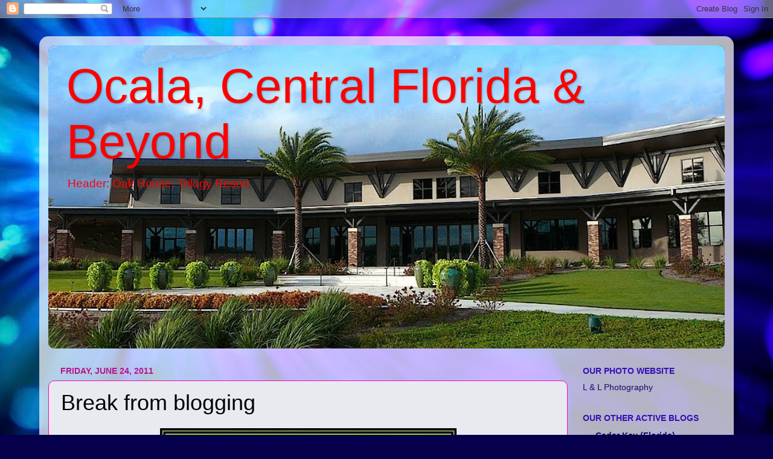

--- FILE ---
content_type: text/html; charset=UTF-8
request_url: https://ocaladailyphoto.blogspot.com/2011/06/break-from-blogging.html
body_size: 21169
content:
<!DOCTYPE html>
<html class='v2' dir='ltr' lang='en'>
<head>
<link href='https://www.blogger.com/static/v1/widgets/4128112664-css_bundle_v2.css' rel='stylesheet' type='text/css'/>
<meta content='width=1100' name='viewport'/>
<meta content='text/html; charset=UTF-8' http-equiv='Content-Type'/>
<meta content='blogger' name='generator'/>
<link href='https://ocaladailyphoto.blogspot.com/favicon.ico' rel='icon' type='image/x-icon'/>
<link href='https://ocaladailyphoto.blogspot.com/2011/06/break-from-blogging.html' rel='canonical'/>
<link rel="alternate" type="application/atom+xml" title="Ocala, Central Florida &amp; Beyond - Atom" href="https://ocaladailyphoto.blogspot.com/feeds/posts/default" />
<link rel="alternate" type="application/rss+xml" title="Ocala, Central Florida &amp; Beyond - RSS" href="https://ocaladailyphoto.blogspot.com/feeds/posts/default?alt=rss" />
<link rel="service.post" type="application/atom+xml" title="Ocala, Central Florida &amp; Beyond - Atom" href="https://www.blogger.com/feeds/2756974947178812123/posts/default" />

<link rel="alternate" type="application/atom+xml" title="Ocala, Central Florida &amp; Beyond - Atom" href="https://ocaladailyphoto.blogspot.com/feeds/6539121822426650394/comments/default" />
<!--Can't find substitution for tag [blog.ieCssRetrofitLinks]-->
<link href='https://blogger.googleusercontent.com/img/b/R29vZ2xl/AVvXsEhuKVkRAKlwtFUBkFpZiIJ8WWMr2lbUkTEBeqClXkWq8TpLlEfLN2m7veQ68VjATByTE5IEyqkirHa-8LTKoa8yOL5suZUJ-vOBSLLlXXdUQNgcdZ4i6zy4l_psHPj1EuOHwxhFKDk0VrjP/s800/Ocquityourjob_lzn.jpg' rel='image_src'/>
<meta content='https://ocaladailyphoto.blogspot.com/2011/06/break-from-blogging.html' property='og:url'/>
<meta content='Break from blogging' property='og:title'/>
<meta content='A bog focusing on Ocala, Florida.' property='og:description'/>
<meta content='https://blogger.googleusercontent.com/img/b/R29vZ2xl/AVvXsEhuKVkRAKlwtFUBkFpZiIJ8WWMr2lbUkTEBeqClXkWq8TpLlEfLN2m7veQ68VjATByTE5IEyqkirHa-8LTKoa8yOL5suZUJ-vOBSLLlXXdUQNgcdZ4i6zy4l_psHPj1EuOHwxhFKDk0VrjP/w1200-h630-p-k-no-nu/Ocquityourjob_lzn.jpg' property='og:image'/>
<title>Ocala, Central Florida &amp; Beyond: Break from blogging</title>
<style id='page-skin-1' type='text/css'><!--
/*-----------------------------------------------
Blogger Template Style
Name:     Picture Window
Designer: Blogger
URL:      www.blogger.com
----------------------------------------------- */
/* Content
----------------------------------------------- */
body {
font: normal normal 16px Arial, Tahoma, Helvetica, FreeSans, sans-serif;
color: #000000;
background: #06004c url(//themes.googleusercontent.com/image?id=1RUMOzjWeRA832TdLQnkO89yQ4381KWiRGRGdfqXIo-81BN4kWkPZpymfS4uw8h5g03IE) no-repeat fixed top center /* Credit: merrymoonmary (http://www.istockphoto.com/file_closeup.php?id=5721536&platform=blogger) */;
}
html body .region-inner {
min-width: 0;
max-width: 100%;
width: auto;
}
.content-outer {
font-size: 90%;
}
a:link {
text-decoration:none;
color: #130c6d;
}
a:visited {
text-decoration:none;
color: #000000;
}
a:hover {
text-decoration:underline;
color: #350fb6;
}
.content-outer {
background: transparent url(https://resources.blogblog.com/blogblog/data/1kt/transparent/white80.png) repeat scroll top left;
-moz-border-radius: 15px;
-webkit-border-radius: 15px;
-goog-ms-border-radius: 15px;
border-radius: 15px;
-moz-box-shadow: 0 0 3px rgba(0, 0, 0, .15);
-webkit-box-shadow: 0 0 3px rgba(0, 0, 0, .15);
-goog-ms-box-shadow: 0 0 3px rgba(0, 0, 0, .15);
box-shadow: 0 0 3px rgba(0, 0, 0, .15);
margin: 30px auto;
}
.content-inner {
padding: 15px;
}
/* Header
----------------------------------------------- */
.header-outer {
background: #130c6d url(https://resources.blogblog.com/blogblog/data/1kt/transparent/header_gradient_shade.png) repeat-x scroll top left;
_background-image: none;
color: #ff0000;
-moz-border-radius: 10px;
-webkit-border-radius: 10px;
-goog-ms-border-radius: 10px;
border-radius: 10px;
}
.Header img, .Header #header-inner {
-moz-border-radius: 10px;
-webkit-border-radius: 10px;
-goog-ms-border-radius: 10px;
border-radius: 10px;
}
.header-inner .Header .titlewrapper,
.header-inner .Header .descriptionwrapper {
padding-left: 30px;
padding-right: 30px;
}
.Header h1 {
font: normal normal 80px Impact, sans-serif;
text-shadow: 1px 1px 3px rgba(0, 0, 0, 0.3);
}
.Header h1 a {
color: #ff0000;
}
.Header .description {
font-size: 130%;
}
/* Tabs
----------------------------------------------- */
.tabs-inner {
margin: .5em 0 0;
padding: 0;
}
.tabs-inner .section {
margin: 0;
}
.tabs-inner .widget ul {
padding: 0;
background: #f2f2f2 url(https://resources.blogblog.com/blogblog/data/1kt/transparent/tabs_gradient_shade.png) repeat scroll bottom;
-moz-border-radius: 10px;
-webkit-border-radius: 10px;
-goog-ms-border-radius: 10px;
border-radius: 10px;
}
.tabs-inner .widget li {
border: none;
}
.tabs-inner .widget li a {
display: inline-block;
padding: .5em 1em;
margin-right: 0;
color: #ce9329;
font: normal normal 15px Arial, Tahoma, Helvetica, FreeSans, sans-serif;
-moz-border-radius: 0 0 0 0;
-webkit-border-top-left-radius: 0;
-webkit-border-top-right-radius: 0;
-goog-ms-border-radius: 0 0 0 0;
border-radius: 0 0 0 0;
background: transparent none no-repeat scroll top left;
border-right: 1px solid #c8c8c8;
}
.tabs-inner .widget li:first-child a {
padding-left: 1.25em;
-moz-border-radius-topleft: 10px;
-moz-border-radius-bottomleft: 10px;
-webkit-border-top-left-radius: 10px;
-webkit-border-bottom-left-radius: 10px;
-goog-ms-border-top-left-radius: 10px;
-goog-ms-border-bottom-left-radius: 10px;
border-top-left-radius: 10px;
border-bottom-left-radius: 10px;
}
.tabs-inner .widget li.selected a,
.tabs-inner .widget li a:hover {
position: relative;
z-index: 1;
background: #ffffff url(https://resources.blogblog.com/blogblog/data/1kt/transparent/tabs_gradient_shade.png) repeat scroll bottom;
color: #000000;
-moz-box-shadow: 0 0 0 rgba(0, 0, 0, .15);
-webkit-box-shadow: 0 0 0 rgba(0, 0, 0, .15);
-goog-ms-box-shadow: 0 0 0 rgba(0, 0, 0, .15);
box-shadow: 0 0 0 rgba(0, 0, 0, .15);
}
/* Headings
----------------------------------------------- */
h2 {
font: normal bold 100% Impact, sans-serif;
text-transform: uppercase;
color: #350fb6;
margin: .5em 0;
}
/* Main
----------------------------------------------- */
.main-outer {
background: transparent none repeat scroll top center;
-moz-border-radius: 0 0 0 0;
-webkit-border-top-left-radius: 0;
-webkit-border-top-right-radius: 0;
-webkit-border-bottom-left-radius: 0;
-webkit-border-bottom-right-radius: 0;
-goog-ms-border-radius: 0 0 0 0;
border-radius: 0 0 0 0;
-moz-box-shadow: 0 0 0 rgba(0, 0, 0, .15);
-webkit-box-shadow: 0 0 0 rgba(0, 0, 0, .15);
-goog-ms-box-shadow: 0 0 0 rgba(0, 0, 0, .15);
box-shadow: 0 0 0 rgba(0, 0, 0, .15);
}
.main-inner {
padding: 15px 5px 20px;
}
.main-inner .column-center-inner {
padding: 0 0;
}
.main-inner .column-left-inner {
padding-left: 0;
}
.main-inner .column-right-inner {
padding-right: 0;
}
/* Posts
----------------------------------------------- */
h3.post-title {
margin: 0;
font: normal normal 36px Impact, sans-serif;
}
.comments h4 {
margin: 1em 0 0;
font: normal normal 36px Impact, sans-serif;
}
.date-header span {
color: #b2178e;
}
.post-outer {
background-color: #e8eaf0;
border: solid 1px #ee0db9;
-moz-border-radius: 10px;
-webkit-border-radius: 10px;
border-radius: 10px;
-goog-ms-border-radius: 10px;
padding: 15px 20px;
margin: 0 -20px 20px;
}
.post-body {
line-height: 1.4;
font-size: 110%;
position: relative;
}
.post-header {
margin: 0 0 1.5em;
color: #ee0db9;
line-height: 1.6;
}
.post-footer {
margin: .5em 0 0;
color: #ee0db9;
line-height: 1.6;
}
#blog-pager {
font-size: 140%
}
#comments .comment-author {
padding-top: 1.5em;
border-top: dashed 1px #ccc;
border-top: dashed 1px rgba(128, 128, 128, .5);
background-position: 0 1.5em;
}
#comments .comment-author:first-child {
padding-top: 0;
border-top: none;
}
.avatar-image-container {
margin: .2em 0 0;
}
/* Comments
----------------------------------------------- */
.comments .comments-content .icon.blog-author {
background-repeat: no-repeat;
background-image: url([data-uri]);
}
.comments .comments-content .loadmore a {
border-top: 1px solid #350fb6;
border-bottom: 1px solid #350fb6;
}
.comments .continue {
border-top: 2px solid #350fb6;
}
/* Widgets
----------------------------------------------- */
.widget ul, .widget #ArchiveList ul.flat {
padding: 0;
list-style: none;
}
.widget ul li, .widget #ArchiveList ul.flat li {
border-top: dashed 1px #ccc;
border-top: dashed 1px rgba(128, 128, 128, .5);
}
.widget ul li:first-child, .widget #ArchiveList ul.flat li:first-child {
border-top: none;
}
.widget .post-body ul {
list-style: disc;
}
.widget .post-body ul li {
border: none;
}
/* Footer
----------------------------------------------- */
.footer-outer {
color:#ebebeb;
background: transparent url(https://resources.blogblog.com/blogblog/data/1kt/transparent/black50.png) repeat scroll top left;
-moz-border-radius: 10px 10px 10px 10px;
-webkit-border-top-left-radius: 10px;
-webkit-border-top-right-radius: 10px;
-webkit-border-bottom-left-radius: 10px;
-webkit-border-bottom-right-radius: 10px;
-goog-ms-border-radius: 10px 10px 10px 10px;
border-radius: 10px 10px 10px 10px;
-moz-box-shadow: 0 0 0 rgba(0, 0, 0, .15);
-webkit-box-shadow: 0 0 0 rgba(0, 0, 0, .15);
-goog-ms-box-shadow: 0 0 0 rgba(0, 0, 0, .15);
box-shadow: 0 0 0 rgba(0, 0, 0, .15);
}
.footer-inner {
padding: 10px 5px 20px;
}
.footer-outer a {
color: #fdd8ff;
}
.footer-outer a:visited {
color: #c693c9;
}
.footer-outer a:hover {
color: #ffffff;
}
.footer-outer .widget h2 {
color: #b7b7b7;
}
/* Mobile
----------------------------------------------- */
html body.mobile {
height: auto;
}
html body.mobile {
min-height: 480px;
background-size: 100% auto;
}
.mobile .body-fauxcolumn-outer {
background: transparent none repeat scroll top left;
}
html .mobile .mobile-date-outer, html .mobile .blog-pager {
border-bottom: none;
background: transparent none repeat scroll top center;
margin-bottom: 10px;
}
.mobile .date-outer {
background: transparent none repeat scroll top center;
}
.mobile .header-outer, .mobile .main-outer,
.mobile .post-outer, .mobile .footer-outer {
-moz-border-radius: 0;
-webkit-border-radius: 0;
-goog-ms-border-radius: 0;
border-radius: 0;
}
.mobile .content-outer,
.mobile .main-outer,
.mobile .post-outer {
background: inherit;
border: none;
}
.mobile .content-outer {
font-size: 100%;
}
.mobile-link-button {
background-color: #130c6d;
}
.mobile-link-button a:link, .mobile-link-button a:visited {
color: #e8eaf0;
}
.mobile-index-contents {
color: #000000;
}
.mobile .tabs-inner .PageList .widget-content {
background: #ffffff url(https://resources.blogblog.com/blogblog/data/1kt/transparent/tabs_gradient_shade.png) repeat scroll bottom;
color: #000000;
}
.mobile .tabs-inner .PageList .widget-content .pagelist-arrow {
border-left: 1px solid #c8c8c8;
}

--></style>
<style id='template-skin-1' type='text/css'><!--
body {
min-width: 1150px;
}
.content-outer, .content-fauxcolumn-outer, .region-inner {
min-width: 1150px;
max-width: 1150px;
_width: 1150px;
}
.main-inner .columns {
padding-left: 0px;
padding-right: 260px;
}
.main-inner .fauxcolumn-center-outer {
left: 0px;
right: 260px;
/* IE6 does not respect left and right together */
_width: expression(this.parentNode.offsetWidth -
parseInt("0px") -
parseInt("260px") + 'px');
}
.main-inner .fauxcolumn-left-outer {
width: 0px;
}
.main-inner .fauxcolumn-right-outer {
width: 260px;
}
.main-inner .column-left-outer {
width: 0px;
right: 100%;
margin-left: -0px;
}
.main-inner .column-right-outer {
width: 260px;
margin-right: -260px;
}
#layout {
min-width: 0;
}
#layout .content-outer {
min-width: 0;
width: 800px;
}
#layout .region-inner {
min-width: 0;
width: auto;
}
body#layout div.add_widget {
padding: 8px;
}
body#layout div.add_widget a {
margin-left: 32px;
}
--></style>
<style>
    body {background-image:url(\/\/themes.googleusercontent.com\/image?id=1RUMOzjWeRA832TdLQnkO89yQ4381KWiRGRGdfqXIo-81BN4kWkPZpymfS4uw8h5g03IE);}
    
@media (max-width: 200px) { body {background-image:url(\/\/themes.googleusercontent.com\/image?id=1RUMOzjWeRA832TdLQnkO89yQ4381KWiRGRGdfqXIo-81BN4kWkPZpymfS4uw8h5g03IE&options=w200);}}
@media (max-width: 400px) and (min-width: 201px) { body {background-image:url(\/\/themes.googleusercontent.com\/image?id=1RUMOzjWeRA832TdLQnkO89yQ4381KWiRGRGdfqXIo-81BN4kWkPZpymfS4uw8h5g03IE&options=w400);}}
@media (max-width: 800px) and (min-width: 401px) { body {background-image:url(\/\/themes.googleusercontent.com\/image?id=1RUMOzjWeRA832TdLQnkO89yQ4381KWiRGRGdfqXIo-81BN4kWkPZpymfS4uw8h5g03IE&options=w800);}}
@media (max-width: 1200px) and (min-width: 801px) { body {background-image:url(\/\/themes.googleusercontent.com\/image?id=1RUMOzjWeRA832TdLQnkO89yQ4381KWiRGRGdfqXIo-81BN4kWkPZpymfS4uw8h5g03IE&options=w1200);}}
/* Last tag covers anything over one higher than the previous max-size cap. */
@media (min-width: 1201px) { body {background-image:url(\/\/themes.googleusercontent.com\/image?id=1RUMOzjWeRA832TdLQnkO89yQ4381KWiRGRGdfqXIo-81BN4kWkPZpymfS4uw8h5g03IE&options=w1600);}}
  </style>
<link href='https://www.blogger.com/dyn-css/authorization.css?targetBlogID=2756974947178812123&amp;zx=9c899407-148b-40a8-b7b5-c335946629e7' media='none' onload='if(media!=&#39;all&#39;)media=&#39;all&#39;' rel='stylesheet'/><noscript><link href='https://www.blogger.com/dyn-css/authorization.css?targetBlogID=2756974947178812123&amp;zx=9c899407-148b-40a8-b7b5-c335946629e7' rel='stylesheet'/></noscript>
<meta name='google-adsense-platform-account' content='ca-host-pub-1556223355139109'/>
<meta name='google-adsense-platform-domain' content='blogspot.com'/>

</head>
<body class='loading variant-shade'>
<div class='navbar section' id='navbar' name='Navbar'><div class='widget Navbar' data-version='1' id='Navbar1'><script type="text/javascript">
    function setAttributeOnload(object, attribute, val) {
      if(window.addEventListener) {
        window.addEventListener('load',
          function(){ object[attribute] = val; }, false);
      } else {
        window.attachEvent('onload', function(){ object[attribute] = val; });
      }
    }
  </script>
<div id="navbar-iframe-container"></div>
<script type="text/javascript" src="https://apis.google.com/js/platform.js"></script>
<script type="text/javascript">
      gapi.load("gapi.iframes:gapi.iframes.style.bubble", function() {
        if (gapi.iframes && gapi.iframes.getContext) {
          gapi.iframes.getContext().openChild({
              url: 'https://www.blogger.com/navbar/2756974947178812123?po\x3d6539121822426650394\x26origin\x3dhttps://ocaladailyphoto.blogspot.com',
              where: document.getElementById("navbar-iframe-container"),
              id: "navbar-iframe"
          });
        }
      });
    </script><script type="text/javascript">
(function() {
var script = document.createElement('script');
script.type = 'text/javascript';
script.src = '//pagead2.googlesyndication.com/pagead/js/google_top_exp.js';
var head = document.getElementsByTagName('head')[0];
if (head) {
head.appendChild(script);
}})();
</script>
</div></div>
<div class='body-fauxcolumns'>
<div class='fauxcolumn-outer body-fauxcolumn-outer'>
<div class='cap-top'>
<div class='cap-left'></div>
<div class='cap-right'></div>
</div>
<div class='fauxborder-left'>
<div class='fauxborder-right'></div>
<div class='fauxcolumn-inner'>
</div>
</div>
<div class='cap-bottom'>
<div class='cap-left'></div>
<div class='cap-right'></div>
</div>
</div>
</div>
<div class='content'>
<div class='content-fauxcolumns'>
<div class='fauxcolumn-outer content-fauxcolumn-outer'>
<div class='cap-top'>
<div class='cap-left'></div>
<div class='cap-right'></div>
</div>
<div class='fauxborder-left'>
<div class='fauxborder-right'></div>
<div class='fauxcolumn-inner'>
</div>
</div>
<div class='cap-bottom'>
<div class='cap-left'></div>
<div class='cap-right'></div>
</div>
</div>
</div>
<div class='content-outer'>
<div class='content-cap-top cap-top'>
<div class='cap-left'></div>
<div class='cap-right'></div>
</div>
<div class='fauxborder-left content-fauxborder-left'>
<div class='fauxborder-right content-fauxborder-right'></div>
<div class='content-inner'>
<header>
<div class='header-outer'>
<div class='header-cap-top cap-top'>
<div class='cap-left'></div>
<div class='cap-right'></div>
</div>
<div class='fauxborder-left header-fauxborder-left'>
<div class='fauxborder-right header-fauxborder-right'></div>
<div class='region-inner header-inner'>
<div class='header section' id='header' name='Header'><div class='widget Header' data-version='1' id='Header1'>
<div id='header-inner' style='background-image: url("https://blogger.googleusercontent.com/img/b/R29vZ2xl/AVvXsEjtNfKb6qGkmDQ8_xQHAfpui2-DpkSJQYch6thqAeU26X6rgMsegiMcNp33Ap3Em9aGB9wVe0Ea6B-qFnFWJc1nhV1LhjfPHRNig2X-u_iWVmN_UwuGIDj2x9H2UIOXXR66F58XMPGHMPYJ/s1120/OcOakhousebrooding2.jpg"); background-position: left; min-height: 502px; _height: 502px; background-repeat: no-repeat; '>
<div class='titlewrapper' style='background: transparent'>
<h1 class='title' style='background: transparent; border-width: 0px'>
<a href='https://ocaladailyphoto.blogspot.com/'>
Ocala, Central Florida &amp; Beyond
</a>
</h1>
</div>
<div class='descriptionwrapper'>
<p class='description'><span>Header:  Oak House, Trilogy Resort</span></p>
</div>
</div>
</div></div>
</div>
</div>
<div class='header-cap-bottom cap-bottom'>
<div class='cap-left'></div>
<div class='cap-right'></div>
</div>
</div>
</header>
<div class='tabs-outer'>
<div class='tabs-cap-top cap-top'>
<div class='cap-left'></div>
<div class='cap-right'></div>
</div>
<div class='fauxborder-left tabs-fauxborder-left'>
<div class='fauxborder-right tabs-fauxborder-right'></div>
<div class='region-inner tabs-inner'>
<div class='tabs no-items section' id='crosscol' name='Cross-Column'></div>
<div class='tabs no-items section' id='crosscol-overflow' name='Cross-Column 2'></div>
</div>
</div>
<div class='tabs-cap-bottom cap-bottom'>
<div class='cap-left'></div>
<div class='cap-right'></div>
</div>
</div>
<div class='main-outer'>
<div class='main-cap-top cap-top'>
<div class='cap-left'></div>
<div class='cap-right'></div>
</div>
<div class='fauxborder-left main-fauxborder-left'>
<div class='fauxborder-right main-fauxborder-right'></div>
<div class='region-inner main-inner'>
<div class='columns fauxcolumns'>
<div class='fauxcolumn-outer fauxcolumn-center-outer'>
<div class='cap-top'>
<div class='cap-left'></div>
<div class='cap-right'></div>
</div>
<div class='fauxborder-left'>
<div class='fauxborder-right'></div>
<div class='fauxcolumn-inner'>
</div>
</div>
<div class='cap-bottom'>
<div class='cap-left'></div>
<div class='cap-right'></div>
</div>
</div>
<div class='fauxcolumn-outer fauxcolumn-left-outer'>
<div class='cap-top'>
<div class='cap-left'></div>
<div class='cap-right'></div>
</div>
<div class='fauxborder-left'>
<div class='fauxborder-right'></div>
<div class='fauxcolumn-inner'>
</div>
</div>
<div class='cap-bottom'>
<div class='cap-left'></div>
<div class='cap-right'></div>
</div>
</div>
<div class='fauxcolumn-outer fauxcolumn-right-outer'>
<div class='cap-top'>
<div class='cap-left'></div>
<div class='cap-right'></div>
</div>
<div class='fauxborder-left'>
<div class='fauxborder-right'></div>
<div class='fauxcolumn-inner'>
</div>
</div>
<div class='cap-bottom'>
<div class='cap-left'></div>
<div class='cap-right'></div>
</div>
</div>
<!-- corrects IE6 width calculation -->
<div class='columns-inner'>
<div class='column-center-outer'>
<div class='column-center-inner'>
<div class='main section' id='main' name='Main'><div class='widget Blog' data-version='1' id='Blog1'>
<div class='blog-posts hfeed'>

          <div class="date-outer">
        
<h2 class='date-header'><span>Friday, June 24, 2011</span></h2>

          <div class="date-posts">
        
<div class='post-outer'>
<div class='post hentry uncustomized-post-template' itemprop='blogPost' itemscope='itemscope' itemtype='http://schema.org/BlogPosting'>
<meta content='https://blogger.googleusercontent.com/img/b/R29vZ2xl/AVvXsEhuKVkRAKlwtFUBkFpZiIJ8WWMr2lbUkTEBeqClXkWq8TpLlEfLN2m7veQ68VjATByTE5IEyqkirHa-8LTKoa8yOL5suZUJ-vOBSLLlXXdUQNgcdZ4i6zy4l_psHPj1EuOHwxhFKDk0VrjP/s800/Ocquityourjob_lzn.jpg' itemprop='image_url'/>
<meta content='2756974947178812123' itemprop='blogId'/>
<meta content='6539121822426650394' itemprop='postId'/>
<a name='6539121822426650394'></a>
<h3 class='post-title entry-title' itemprop='name'>
Break from blogging
</h3>
<div class='post-header'>
<div class='post-header-line-1'></div>
</div>
<div class='post-body entry-content' id='post-body-6539121822426650394' itemprop='description articleBody'>
<div class="separator" style="clear: both; text-align: center;"><a href="https://blogger.googleusercontent.com/img/b/R29vZ2xl/AVvXsEhuKVkRAKlwtFUBkFpZiIJ8WWMr2lbUkTEBeqClXkWq8TpLlEfLN2m7veQ68VjATByTE5IEyqkirHa-8LTKoa8yOL5suZUJ-vOBSLLlXXdUQNgcdZ4i6zy4l_psHPj1EuOHwxhFKDk0VrjP/s1600/Ocquityourjob_lzn.jpg" imageanchor="1" style="margin-left: 1em; margin-right: 1em;"><img border="0" height="725" src="https://blogger.googleusercontent.com/img/b/R29vZ2xl/AVvXsEhuKVkRAKlwtFUBkFpZiIJ8WWMr2lbUkTEBeqClXkWq8TpLlEfLN2m7veQ68VjATByTE5IEyqkirHa-8LTKoa8yOL5suZUJ-vOBSLLlXXdUQNgcdZ4i6zy4l_psHPj1EuOHwxhFKDk0VrjP/s800/Ocquityourjob_lzn.jpg" width="491" /></a></div>We are taking a blogging break.  This will be the last posting on any of our blogs for awhile.  We thank all of our followers/supporters over the past 2 1/2 years.  We'll be back at some point in the future.<br />
<br />
Best wishes to all!
<div style='clear: both;'></div>
</div>
<div class='post-footer'>
<div class='post-footer-line post-footer-line-1'>
<span class='post-author vcard'>
Posted by
<span class='fn' itemprop='author' itemscope='itemscope' itemtype='http://schema.org/Person'>
<meta content='https://www.blogger.com/profile/15305748075301453010' itemprop='url'/>
<a class='g-profile' href='https://www.blogger.com/profile/15305748075301453010' rel='author' title='author profile'>
<span itemprop='name'>Lowell</span>
</a>
</span>
</span>
<span class='post-timestamp'>
at
<meta content='https://ocaladailyphoto.blogspot.com/2011/06/break-from-blogging.html' itemprop='url'/>
<a class='timestamp-link' href='https://ocaladailyphoto.blogspot.com/2011/06/break-from-blogging.html' rel='bookmark' title='permanent link'><abbr class='published' itemprop='datePublished' title='2011-06-24T07:22:00-04:00'>7:22&#8239;AM</abbr></a>
</span>
<span class='post-comment-link'>
</span>
<span class='post-icons'>
<span class='item-action'>
<a href='https://www.blogger.com/email-post/2756974947178812123/6539121822426650394' title='Email Post'>
<img alt='' class='icon-action' height='13' src='https://resources.blogblog.com/img/icon18_email.gif' width='18'/>
</a>
</span>
<span class='item-control blog-admin pid-1342055158'>
<a href='https://www.blogger.com/post-edit.g?blogID=2756974947178812123&postID=6539121822426650394&from=pencil' title='Edit Post'>
<img alt='' class='icon-action' height='18' src='https://resources.blogblog.com/img/icon18_edit_allbkg.gif' width='18'/>
</a>
</span>
</span>
<div class='post-share-buttons goog-inline-block'>
</div>
</div>
<div class='post-footer-line post-footer-line-2'>
<span class='post-labels'>
</span>
</div>
<div class='post-footer-line post-footer-line-3'>
<span class='post-location'>
</span>
</div>
</div>
</div>
<div class='comments' id='comments'>
<a name='comments'></a>
<h4>26 comments:</h4>
<div id='Blog1_comments-block-wrapper'>
<dl class='avatar-comment-indent' id='comments-block'>
<dt class='comment-author ' id='c9059875050584781814'>
<a name='c9059875050584781814'></a>
<div class="avatar-image-container vcard"><span dir="ltr"><a href="https://www.blogger.com/profile/00602980523811128510" target="" rel="nofollow" onclick="" class="avatar-hovercard" id="av-9059875050584781814-00602980523811128510"><img src="https://resources.blogblog.com/img/blank.gif" width="35" height="35" class="delayLoad" style="display: none;" longdesc="//blogger.googleusercontent.com/img/b/R29vZ2xl/AVvXsEhaqL_14ZbCYEYU8Vd1zSIflVvYEmcUnYVBFDHxT5o2qVCtCtXLPuhRDLVzKrSSFq2g8sMijKgmMuZAC3jkrLDhDsdSJM6_IPqoBs9AFe51km5L-77YuRflaJ73YIQAAtY/s45-c/DSC_1184-2.jpg" alt="" title="Olivier">

<noscript><img src="//blogger.googleusercontent.com/img/b/R29vZ2xl/AVvXsEhaqL_14ZbCYEYU8Vd1zSIflVvYEmcUnYVBFDHxT5o2qVCtCtXLPuhRDLVzKrSSFq2g8sMijKgmMuZAC3jkrLDhDsdSJM6_IPqoBs9AFe51km5L-77YuRflaJ73YIQAAtY/s45-c/DSC_1184-2.jpg" width="35" height="35" class="photo" alt=""></noscript></a></span></div>
<a href='https://www.blogger.com/profile/00602980523811128510' rel='nofollow'>Olivier</a>
said...
</dt>
<dd class='comment-body' id='Blog1_cmt-9059875050584781814'>
<p>
nous attendrons votre retour vers le futur ;) bonne treve et amusez vous bien
</p>
</dd>
<dd class='comment-footer'>
<span class='comment-timestamp'>
<a href='https://ocaladailyphoto.blogspot.com/2011/06/break-from-blogging.html?showComment=1308915587282#c9059875050584781814' title='comment permalink'>
June 24, 2011 at 7:39&#8239;AM
</a>
<span class='item-control blog-admin pid-1028459791'>
<a class='comment-delete' href='https://www.blogger.com/comment/delete/2756974947178812123/9059875050584781814' title='Delete Comment'>
<img src='https://resources.blogblog.com/img/icon_delete13.gif'/>
</a>
</span>
</span>
</dd>
<dt class='comment-author ' id='c5663176593517629415'>
<a name='c5663176593517629415'></a>
<div class="avatar-image-container avatar-stock"><span dir="ltr"><a href="https://www.blogger.com/profile/11025645899081000493" target="" rel="nofollow" onclick="" class="avatar-hovercard" id="av-5663176593517629415-11025645899081000493"><img src="//www.blogger.com/img/blogger_logo_round_35.png" width="35" height="35" alt="" title="Gunn">

</a></span></div>
<a href='https://www.blogger.com/profile/11025645899081000493' rel='nofollow'>Gunn</a>
said...
</dt>
<dd class='comment-body' id='Blog1_cmt-5663176593517629415'>
<p>
Have a nice break! Anyway, I look forward to when you are back blogging again.
</p>
</dd>
<dd class='comment-footer'>
<span class='comment-timestamp'>
<a href='https://ocaladailyphoto.blogspot.com/2011/06/break-from-blogging.html?showComment=1308917524936#c5663176593517629415' title='comment permalink'>
June 24, 2011 at 8:12&#8239;AM
</a>
<span class='item-control blog-admin pid-2073042741'>
<a class='comment-delete' href='https://www.blogger.com/comment/delete/2756974947178812123/5663176593517629415' title='Delete Comment'>
<img src='https://resources.blogblog.com/img/icon_delete13.gif'/>
</a>
</span>
</span>
</dd>
<dt class='comment-author ' id='c8004299097127398502'>
<a name='c8004299097127398502'></a>
<div class="avatar-image-container vcard"><span dir="ltr"><a href="https://www.blogger.com/profile/09223040482420514208" target="" rel="nofollow" onclick="" class="avatar-hovercard" id="av-8004299097127398502-09223040482420514208"><img src="https://resources.blogblog.com/img/blank.gif" width="35" height="35" class="delayLoad" style="display: none;" longdesc="//blogger.googleusercontent.com/img/b/R29vZ2xl/AVvXsEjOHp1f8HIWFzPu154Ljt_QBiAxbUKAJn0AokQoUk8FEm6JQzWtN818nQstz8Jggdr4XzFyyciP4O8D0yvh8LNXujwLus3MezcyBS5FD39aSXeUSwyG2TlGq-GP_sOscg/s45-c/fullsizeoutput_14ed.jpeg" alt="" title="Kate">

<noscript><img src="//blogger.googleusercontent.com/img/b/R29vZ2xl/AVvXsEjOHp1f8HIWFzPu154Ljt_QBiAxbUKAJn0AokQoUk8FEm6JQzWtN818nQstz8Jggdr4XzFyyciP4O8D0yvh8LNXujwLus3MezcyBS5FD39aSXeUSwyG2TlGq-GP_sOscg/s45-c/fullsizeoutput_14ed.jpeg" width="35" height="35" class="photo" alt=""></noscript></a></span></div>
<a href='https://www.blogger.com/profile/09223040482420514208' rel='nofollow'>Kate</a>
said...
</dt>
<dd class='comment-body' id='Blog1_cmt-8004299097127398502'>
<p>
Jacob, You&#39;re one of my daily &quot;fixes!?  What shall I do without you?  I&#39;ll miss all your photos and pithy comments. Hope all is well; stay healthy and happy.
</p>
</dd>
<dd class='comment-footer'>
<span class='comment-timestamp'>
<a href='https://ocaladailyphoto.blogspot.com/2011/06/break-from-blogging.html?showComment=1308917647765#c8004299097127398502' title='comment permalink'>
June 24, 2011 at 8:14&#8239;AM
</a>
<span class='item-control blog-admin pid-201994036'>
<a class='comment-delete' href='https://www.blogger.com/comment/delete/2756974947178812123/8004299097127398502' title='Delete Comment'>
<img src='https://resources.blogblog.com/img/icon_delete13.gif'/>
</a>
</span>
</span>
</dd>
<dt class='comment-author ' id='c6760156899914403093'>
<a name='c6760156899914403093'></a>
<div class="avatar-image-container vcard"><span dir="ltr"><a href="https://www.blogger.com/profile/02729819462354019534" target="" rel="nofollow" onclick="" class="avatar-hovercard" id="av-6760156899914403093-02729819462354019534"><img src="https://resources.blogblog.com/img/blank.gif" width="35" height="35" class="delayLoad" style="display: none;" longdesc="//blogger.googleusercontent.com/img/b/R29vZ2xl/AVvXsEjlakufHWnbToXtubvwLWx7rZaXD8jIh6SQaGgDJdfMeaG-ztlHbfx0y9mwjAwtdqkYn1I_UtFvB3CPJI7tsQFcCKdxW-kzaTLX3ojIPhgbkBvfAV-O4GxXy-k5_h2_PQ/s45-c/HAL_4399.JPG" alt="" title="Halcyon">

<noscript><img src="//blogger.googleusercontent.com/img/b/R29vZ2xl/AVvXsEjlakufHWnbToXtubvwLWx7rZaXD8jIh6SQaGgDJdfMeaG-ztlHbfx0y9mwjAwtdqkYn1I_UtFvB3CPJI7tsQFcCKdxW-kzaTLX3ojIPhgbkBvfAV-O4GxXy-k5_h2_PQ/s45-c/HAL_4399.JPG" width="35" height="35" class="photo" alt=""></noscript></a></span></div>
<a href='https://www.blogger.com/profile/02729819462354019534' rel='nofollow'>Halcyon</a>
said...
</dt>
<dd class='comment-body' id='Blog1_cmt-6760156899914403093'>
<p>
Blogger just ate my first comment. :(<br />Hope this is a break forenjoyable reasons. And you will be missed.
</p>
</dd>
<dd class='comment-footer'>
<span class='comment-timestamp'>
<a href='https://ocaladailyphoto.blogspot.com/2011/06/break-from-blogging.html?showComment=1308919140722#c6760156899914403093' title='comment permalink'>
June 24, 2011 at 8:39&#8239;AM
</a>
<span class='item-control blog-admin pid-1702671741'>
<a class='comment-delete' href='https://www.blogger.com/comment/delete/2756974947178812123/6760156899914403093' title='Delete Comment'>
<img src='https://resources.blogblog.com/img/icon_delete13.gif'/>
</a>
</span>
</span>
</dd>
<dt class='comment-author ' id='c8975415525081910787'>
<a name='c8975415525081910787'></a>
<div class="avatar-image-container vcard"><span dir="ltr"><a href="https://www.blogger.com/profile/05092690457095379968" target="" rel="nofollow" onclick="" class="avatar-hovercard" id="av-8975415525081910787-05092690457095379968"><img src="https://resources.blogblog.com/img/blank.gif" width="35" height="35" class="delayLoad" style="display: none;" longdesc="//blogger.googleusercontent.com/img/b/R29vZ2xl/AVvXsEg3pVQnr93uRnhpOuaqK5kXU3YyDXkHjrXVi0FIp2YR4YCiGH5XEDcUAFxslg7uahfizEC3NgPXJiAwWEXMjxei9qoGxc32erjUO8jwf6erw8qxObCrkNmSzBMDocUg9g/s45-c/me_senior_pix_18_years_old.jpg" alt="" title="Lynette">

<noscript><img src="//blogger.googleusercontent.com/img/b/R29vZ2xl/AVvXsEg3pVQnr93uRnhpOuaqK5kXU3YyDXkHjrXVi0FIp2YR4YCiGH5XEDcUAFxslg7uahfizEC3NgPXJiAwWEXMjxei9qoGxc32erjUO8jwf6erw8qxObCrkNmSzBMDocUg9g/s45-c/me_senior_pix_18_years_old.jpg" width="35" height="35" class="photo" alt=""></noscript></a></span></div>
<a href='https://www.blogger.com/profile/05092690457095379968' rel='nofollow'>Lynette</a>
said...
</dt>
<dd class='comment-body' id='Blog1_cmt-8975415525081910787'>
<p>
I&#39;ll just say, &quot;Bye for now. Know that you two will be missed.&quot;
</p>
</dd>
<dd class='comment-footer'>
<span class='comment-timestamp'>
<a href='https://ocaladailyphoto.blogspot.com/2011/06/break-from-blogging.html?showComment=1308920857369#c8975415525081910787' title='comment permalink'>
June 24, 2011 at 9:07&#8239;AM
</a>
<span class='item-control blog-admin pid-1157941723'>
<a class='comment-delete' href='https://www.blogger.com/comment/delete/2756974947178812123/8975415525081910787' title='Delete Comment'>
<img src='https://resources.blogblog.com/img/icon_delete13.gif'/>
</a>
</span>
</span>
</dd>
<dt class='comment-author ' id='c7935960587472365979'>
<a name='c7935960587472365979'></a>
<div class="avatar-image-container vcard"><span dir="ltr"><a href="https://www.blogger.com/profile/03323811980627840654" target="" rel="nofollow" onclick="" class="avatar-hovercard" id="av-7935960587472365979-03323811980627840654"><img src="https://resources.blogblog.com/img/blank.gif" width="35" height="35" class="delayLoad" style="display: none;" longdesc="//blogger.googleusercontent.com/img/b/R29vZ2xl/AVvXsEgQwAv9oLC-FmJyBzGK_HZLDt99XHbXPjm8oca5tyZ5_IxszWWujikQVFs177bkq7LbIOCSMCuh6bQ1L7PNY88bs4dlVsBoiX4uHLUJQCW2bmqX7S23D6BLMxd3xeK6ZU4/s45-c/Jack-02-2017-2-square-best.jpg" alt="" title="Jack">

<noscript><img src="//blogger.googleusercontent.com/img/b/R29vZ2xl/AVvXsEgQwAv9oLC-FmJyBzGK_HZLDt99XHbXPjm8oca5tyZ5_IxszWWujikQVFs177bkq7LbIOCSMCuh6bQ1L7PNY88bs4dlVsBoiX4uHLUJQCW2bmqX7S23D6BLMxd3xeK6ZU4/s45-c/Jack-02-2017-2-square-best.jpg" width="35" height="35" class="photo" alt=""></noscript></a></span></div>
<a href='https://www.blogger.com/profile/03323811980627840654' rel='nofollow'>Jack</a>
said...
</dt>
<dd class='comment-body' id='Blog1_cmt-7935960587472365979'>
<p>
Jacob, my lad!  What?  I understand that the imperative of continually coming up with interesting photos for all 517 of your blogs takes a toll . . .<br /><br />Enjoy the break.
</p>
</dd>
<dd class='comment-footer'>
<span class='comment-timestamp'>
<a href='https://ocaladailyphoto.blogspot.com/2011/06/break-from-blogging.html?showComment=1308926330865#c7935960587472365979' title='comment permalink'>
June 24, 2011 at 10:38&#8239;AM
</a>
<span class='item-control blog-admin pid-193318043'>
<a class='comment-delete' href='https://www.blogger.com/comment/delete/2756974947178812123/7935960587472365979' title='Delete Comment'>
<img src='https://resources.blogblog.com/img/icon_delete13.gif'/>
</a>
</span>
</span>
</dd>
<dt class='comment-author ' id='c5368458541742531737'>
<a name='c5368458541742531737'></a>
<div class="avatar-image-container vcard"><span dir="ltr"><a href="https://www.blogger.com/profile/17469878511196407233" target="" rel="nofollow" onclick="" class="avatar-hovercard" id="av-5368458541742531737-17469878511196407233"><img src="https://resources.blogblog.com/img/blank.gif" width="35" height="35" class="delayLoad" style="display: none;" longdesc="//blogger.googleusercontent.com/img/b/R29vZ2xl/AVvXsEieVBTJNXgjwW-2av_S6EaSEABcZV545-I1FlZjXRiCt-kZilczH18gvX_rIneoYiytAo8KE-7rLDMY-UUUDK8MeEpWwRanCd0nzvi9-HeGR0abDn8lCELWjJgrVAZFpg/s45-c/4bc.jpg" alt="" title="Judy">

<noscript><img src="//blogger.googleusercontent.com/img/b/R29vZ2xl/AVvXsEieVBTJNXgjwW-2av_S6EaSEABcZV545-I1FlZjXRiCt-kZilczH18gvX_rIneoYiytAo8KE-7rLDMY-UUUDK8MeEpWwRanCd0nzvi9-HeGR0abDn8lCELWjJgrVAZFpg/s45-c/4bc.jpg" width="35" height="35" class="photo" alt=""></noscript></a></span></div>
<a href='https://www.blogger.com/profile/17469878511196407233' rel='nofollow'>Judy</a>
said...
</dt>
<dd class='comment-body' id='Blog1_cmt-5368458541742531737'>
<p>
I have enjoyed your beautiful and artful photography and your fun comments. Thank you for sharing your city. <br />Have a great break!
</p>
</dd>
<dd class='comment-footer'>
<span class='comment-timestamp'>
<a href='https://ocaladailyphoto.blogspot.com/2011/06/break-from-blogging.html?showComment=1308929512905#c5368458541742531737' title='comment permalink'>
June 24, 2011 at 11:31&#8239;AM
</a>
<span class='item-control blog-admin pid-847525762'>
<a class='comment-delete' href='https://www.blogger.com/comment/delete/2756974947178812123/5368458541742531737' title='Delete Comment'>
<img src='https://resources.blogblog.com/img/icon_delete13.gif'/>
</a>
</span>
</span>
</dd>
<dt class='comment-author ' id='c7581854192795518462'>
<a name='c7581854192795518462'></a>
<div class="avatar-image-container avatar-stock"><span dir="ltr"><a href="http://covinadailyphotos.blogspot.com/" target="" rel="nofollow" onclick=""><img src="//resources.blogblog.com/img/blank.gif" width="35" height="35" alt="" title="Paula">

</a></span></div>
<a href='http://covinadailyphotos.blogspot.com/' rel='nofollow'>Paula</a>
said...
</dt>
<dd class='comment-body' id='Blog1_cmt-7581854192795518462'>
<p>
Break time! Hope everything treats you well, and that you come back soon and refreshed. (Not that you were ever less than refreshing!)<br />:)
</p>
</dd>
<dd class='comment-footer'>
<span class='comment-timestamp'>
<a href='https://ocaladailyphoto.blogspot.com/2011/06/break-from-blogging.html?showComment=1308930635378#c7581854192795518462' title='comment permalink'>
June 24, 2011 at 11:50&#8239;AM
</a>
<span class='item-control blog-admin pid-936208520'>
<a class='comment-delete' href='https://www.blogger.com/comment/delete/2756974947178812123/7581854192795518462' title='Delete Comment'>
<img src='https://resources.blogblog.com/img/icon_delete13.gif'/>
</a>
</span>
</span>
</dd>
<dt class='comment-author ' id='c2859509137193499061'>
<a name='c2859509137193499061'></a>
<div class="avatar-image-container vcard"><span dir="ltr"><a href="https://www.blogger.com/profile/04541298876304462514" target="" rel="nofollow" onclick="" class="avatar-hovercard" id="av-2859509137193499061-04541298876304462514"><img src="https://resources.blogblog.com/img/blank.gif" width="35" height="35" class="delayLoad" style="display: none;" longdesc="//blogger.googleusercontent.com/img/b/R29vZ2xl/AVvXsEgY0kY6u97O4GXhHYi_QWv1b0KWc_f3kwlKBqKCztnwo_xG7VyrZGT0pOTkgjztDDmWlacHg2-fZ9CGls3us7-2J3kykOYUMdyIDRXL-9Fiq9ef0qqFJUWemVQlcmFnRA/s45-c/Lille2_043+-+Copie.jpg" alt="" title="cieldequimper">

<noscript><img src="//blogger.googleusercontent.com/img/b/R29vZ2xl/AVvXsEgY0kY6u97O4GXhHYi_QWv1b0KWc_f3kwlKBqKCztnwo_xG7VyrZGT0pOTkgjztDDmWlacHg2-fZ9CGls3us7-2J3kykOYUMdyIDRXL-9Fiq9ef0qqFJUWemVQlcmFnRA/s45-c/Lille2_043+-+Copie.jpg" width="35" height="35" class="photo" alt=""></noscript></a></span></div>
<a href='https://www.blogger.com/profile/04541298876304462514' rel='nofollow'>cieldequimper</a>
said...
</dt>
<dd class='comment-body' id='Blog1_cmt-2859509137193499061'>
<p>
:-(
</p>
</dd>
<dd class='comment-footer'>
<span class='comment-timestamp'>
<a href='https://ocaladailyphoto.blogspot.com/2011/06/break-from-blogging.html?showComment=1308936519862#c2859509137193499061' title='comment permalink'>
June 24, 2011 at 1:28&#8239;PM
</a>
<span class='item-control blog-admin pid-2009037223'>
<a class='comment-delete' href='https://www.blogger.com/comment/delete/2756974947178812123/2859509137193499061' title='Delete Comment'>
<img src='https://resources.blogblog.com/img/icon_delete13.gif'/>
</a>
</span>
</span>
</dd>
<dt class='comment-author ' id='c6268132772593876908'>
<a name='c6268132772593876908'></a>
<div class="avatar-image-container avatar-stock"><span dir="ltr"><a href="https://www.blogger.com/profile/15783877262954668959" target="" rel="nofollow" onclick="" class="avatar-hovercard" id="av-6268132772593876908-15783877262954668959"><img src="//www.blogger.com/img/blogger_logo_round_35.png" width="35" height="35" alt="" title="Unknown">

</a></span></div>
<a href='https://www.blogger.com/profile/15783877262954668959' rel='nofollow'>Unknown</a>
said...
</dt>
<dd class='comment-body' id='Blog1_cmt-6268132772593876908'>
<p>
I will surely miss your photos and your sense of humour which have made me smile and/or laugh on a daily basis. Stay well and hope to hear from you soon. Greetings!
</p>
</dd>
<dd class='comment-footer'>
<span class='comment-timestamp'>
<a href='https://ocaladailyphoto.blogspot.com/2011/06/break-from-blogging.html?showComment=1308937936802#c6268132772593876908' title='comment permalink'>
June 24, 2011 at 1:52&#8239;PM
</a>
<span class='item-control blog-admin pid-522405128'>
<a class='comment-delete' href='https://www.blogger.com/comment/delete/2756974947178812123/6268132772593876908' title='Delete Comment'>
<img src='https://resources.blogblog.com/img/icon_delete13.gif'/>
</a>
</span>
</span>
</dd>
<dt class='comment-author ' id='c1597440609931622156'>
<a name='c1597440609931622156'></a>
<div class="avatar-image-container avatar-stock"><span dir="ltr"><a href="https://www.blogger.com/profile/03914506234665827743" target="" rel="nofollow" onclick="" class="avatar-hovercard" id="av-1597440609931622156-03914506234665827743"><img src="//www.blogger.com/img/blogger_logo_round_35.png" width="35" height="35" alt="" title="Chattahoochee Valley Daily">

</a></span></div>
<a href='https://www.blogger.com/profile/03914506234665827743' rel='nofollow'>Chattahoochee Valley Daily</a>
said...
</dt>
<dd class='comment-body' id='Blog1_cmt-1597440609931622156'>
<p>
You will surely be missed. Both your photographs and witty comments. <br /><br />Take care.
</p>
</dd>
<dd class='comment-footer'>
<span class='comment-timestamp'>
<a href='https://ocaladailyphoto.blogspot.com/2011/06/break-from-blogging.html?showComment=1308955249507#c1597440609931622156' title='comment permalink'>
June 24, 2011 at 6:40&#8239;PM
</a>
<span class='item-control blog-admin pid-1578322536'>
<a class='comment-delete' href='https://www.blogger.com/comment/delete/2756974947178812123/1597440609931622156' title='Delete Comment'>
<img src='https://resources.blogblog.com/img/icon_delete13.gif'/>
</a>
</span>
</span>
</dd>
<dt class='comment-author ' id='c4176380994776729445'>
<a name='c4176380994776729445'></a>
<div class="avatar-image-container avatar-stock"><span dir="ltr"><a href="https://www.blogger.com/profile/14378499293459799495" target="" rel="nofollow" onclick="" class="avatar-hovercard" id="av-4176380994776729445-14378499293459799495"><img src="//www.blogger.com/img/blogger_logo_round_35.png" width="35" height="35" alt="" title="Sebab">

</a></span></div>
<a href='https://www.blogger.com/profile/14378499293459799495' rel='nofollow'>Sebab</a>
said...
</dt>
<dd class='comment-body' id='Blog1_cmt-4176380994776729445'>
<p>
We are going to miss you. You have another fantastic shot here Jocab.
</p>
</dd>
<dd class='comment-footer'>
<span class='comment-timestamp'>
<a href='https://ocaladailyphoto.blogspot.com/2011/06/break-from-blogging.html?showComment=1308958419603#c4176380994776729445' title='comment permalink'>
June 24, 2011 at 7:33&#8239;PM
</a>
<span class='item-control blog-admin pid-1666664730'>
<a class='comment-delete' href='https://www.blogger.com/comment/delete/2756974947178812123/4176380994776729445' title='Delete Comment'>
<img src='https://resources.blogblog.com/img/icon_delete13.gif'/>
</a>
</span>
</span>
</dd>
<dt class='comment-author ' id='c8823212701949811945'>
<a name='c8823212701949811945'></a>
<div class="avatar-image-container vcard"><span dir="ltr"><a href="https://www.blogger.com/profile/12803759124643467711" target="" rel="nofollow" onclick="" class="avatar-hovercard" id="av-8823212701949811945-12803759124643467711"><img src="https://resources.blogblog.com/img/blank.gif" width="35" height="35" class="delayLoad" style="display: none;" longdesc="//3.bp.blogspot.com/_Xq7E_pMxnCI/TMvZTikrqbI/AAAAAAAAG8k/mR1Q91XpcHM/S45-s35/0%2Bleaf-EG-100.jpg" alt="" title="EG CameraGirl">

<noscript><img src="//3.bp.blogspot.com/_Xq7E_pMxnCI/TMvZTikrqbI/AAAAAAAAG8k/mR1Q91XpcHM/S45-s35/0%2Bleaf-EG-100.jpg" width="35" height="35" class="photo" alt=""></noscript></a></span></div>
<a href='https://www.blogger.com/profile/12803759124643467711' rel='nofollow'>EG CameraGirl</a>
said...
</dt>
<dd class='comment-body' id='Blog1_cmt-8823212701949811945'>
<p>
I will miss you and your positive attitude! I hope all is well and that while you are away you find the time to do the many things you enjoy.
</p>
</dd>
<dd class='comment-footer'>
<span class='comment-timestamp'>
<a href='https://ocaladailyphoto.blogspot.com/2011/06/break-from-blogging.html?showComment=1308961912706#c8823212701949811945' title='comment permalink'>
June 24, 2011 at 8:31&#8239;PM
</a>
<span class='item-control blog-admin pid-1203554242'>
<a class='comment-delete' href='https://www.blogger.com/comment/delete/2756974947178812123/8823212701949811945' title='Delete Comment'>
<img src='https://resources.blogblog.com/img/icon_delete13.gif'/>
</a>
</span>
</span>
</dd>
<dt class='comment-author ' id='c6854605628275771827'>
<a name='c6854605628275771827'></a>
<div class="avatar-image-container vcard"><span dir="ltr"><a href="https://www.blogger.com/profile/14324315351283229508" target="" rel="nofollow" onclick="" class="avatar-hovercard" id="av-6854605628275771827-14324315351283229508"><img src="https://resources.blogblog.com/img/blank.gif" width="35" height="35" class="delayLoad" style="display: none;" longdesc="//blogger.googleusercontent.com/img/b/R29vZ2xl/AVvXsEhITLW3IEqNEIfkOXlMd7682Za-yiMBrl_hko5uJ7SdtUKUaRqOObm0EfpcXK2SdIpOEFvFkjmBDI4hXmJ9zl0059LW_t2isvC0ehLtnQBZEwM-BkKD4etRJ48aIkDlhg/s45-c/20377_1278569919499_1087538396_860972_4321129_n.jpg" alt="" title="Randy">

<noscript><img src="//blogger.googleusercontent.com/img/b/R29vZ2xl/AVvXsEhITLW3IEqNEIfkOXlMd7682Za-yiMBrl_hko5uJ7SdtUKUaRqOObm0EfpcXK2SdIpOEFvFkjmBDI4hXmJ9zl0059LW_t2isvC0ehLtnQBZEwM-BkKD4etRJ48aIkDlhg/s45-c/20377_1278569919499_1087538396_860972_4321129_n.jpg" width="35" height="35" class="photo" alt=""></noscript></a></span></div>
<a href='https://www.blogger.com/profile/14324315351283229508' rel='nofollow'>Randy</a>
said...
</dt>
<dd class='comment-body' id='Blog1_cmt-6854605628275771827'>
<p>
You will be missed! Enjoy your time.
</p>
</dd>
<dd class='comment-footer'>
<span class='comment-timestamp'>
<a href='https://ocaladailyphoto.blogspot.com/2011/06/break-from-blogging.html?showComment=1308969256144#c6854605628275771827' title='comment permalink'>
June 24, 2011 at 10:34&#8239;PM
</a>
<span class='item-control blog-admin pid-1968419644'>
<a class='comment-delete' href='https://www.blogger.com/comment/delete/2756974947178812123/6854605628275771827' title='Delete Comment'>
<img src='https://resources.blogblog.com/img/icon_delete13.gif'/>
</a>
</span>
</span>
</dd>
<dt class='comment-author ' id='c4537115748397393019'>
<a name='c4537115748397393019'></a>
<div class="avatar-image-container avatar-stock"><span dir="ltr"><img src="//resources.blogblog.com/img/blank.gif" width="35" height="35" alt="" title="Anonymous">

</span></div>
Anonymous
said...
</dt>
<dd class='comment-body' id='Blog1_cmt-4537115748397393019'>
<p>
See you later ;-)
</p>
</dd>
<dd class='comment-footer'>
<span class='comment-timestamp'>
<a href='https://ocaladailyphoto.blogspot.com/2011/06/break-from-blogging.html?showComment=1309008606633#c4537115748397393019' title='comment permalink'>
June 25, 2011 at 9:30&#8239;AM
</a>
<span class='item-control blog-admin pid-936208520'>
<a class='comment-delete' href='https://www.blogger.com/comment/delete/2756974947178812123/4537115748397393019' title='Delete Comment'>
<img src='https://resources.blogblog.com/img/icon_delete13.gif'/>
</a>
</span>
</span>
</dd>
<dt class='comment-author ' id='c4581118538164009867'>
<a name='c4581118538164009867'></a>
<div class="avatar-image-container vcard"><span dir="ltr"><a href="https://www.blogger.com/profile/09712951771985267673" target="" rel="nofollow" onclick="" class="avatar-hovercard" id="av-4581118538164009867-09712951771985267673"><img src="https://resources.blogblog.com/img/blank.gif" width="35" height="35" class="delayLoad" style="display: none;" longdesc="//blogger.googleusercontent.com/img/b/R29vZ2xl/AVvXsEjddIBKrTsPzjmq1AceAxmDLWxOIJ8eh4KiUkRxvOODPIt9z0WcAx8pI9POsQ5GUutBXofJcIUuF0lL-ddadnoWL1-VB3LG2JBOXWsvpHCnDjCVL1nSb432eRBIIZBFTA/s45-c/DSC00156.JPG" alt="" title="Shannon">

<noscript><img src="//blogger.googleusercontent.com/img/b/R29vZ2xl/AVvXsEjddIBKrTsPzjmq1AceAxmDLWxOIJ8eh4KiUkRxvOODPIt9z0WcAx8pI9POsQ5GUutBXofJcIUuF0lL-ddadnoWL1-VB3LG2JBOXWsvpHCnDjCVL1nSb432eRBIIZBFTA/s45-c/DSC00156.JPG" width="35" height="35" class="photo" alt=""></noscript></a></span></div>
<a href='https://www.blogger.com/profile/09712951771985267673' rel='nofollow'>Shannon</a>
said...
</dt>
<dd class='comment-body' id='Blog1_cmt-4581118538164009867'>
<p>
Hope all is well there and I&#39;ll look forward to your return!
</p>
</dd>
<dd class='comment-footer'>
<span class='comment-timestamp'>
<a href='https://ocaladailyphoto.blogspot.com/2011/06/break-from-blogging.html?showComment=1309016828687#c4581118538164009867' title='comment permalink'>
June 25, 2011 at 11:47&#8239;AM
</a>
<span class='item-control blog-admin pid-1218432949'>
<a class='comment-delete' href='https://www.blogger.com/comment/delete/2756974947178812123/4581118538164009867' title='Delete Comment'>
<img src='https://resources.blogblog.com/img/icon_delete13.gif'/>
</a>
</span>
</span>
</dd>
<dt class='comment-author ' id='c7342649868302314034'>
<a name='c7342649868302314034'></a>
<div class="avatar-image-container vcard"><span dir="ltr"><a href="https://www.blogger.com/profile/00394719490343354486" target="" rel="nofollow" onclick="" class="avatar-hovercard" id="av-7342649868302314034-00394719490343354486"><img src="https://resources.blogblog.com/img/blank.gif" width="35" height="35" class="delayLoad" style="display: none;" longdesc="//blogger.googleusercontent.com/img/b/R29vZ2xl/AVvXsEiKn-IR0EbPmVCRSN-8j_bd1_i_O3QsGnk9XzQ60DByborTdjWfQ1171tYzdp1z3retRG-bGOWuBKdElJ4OM3gMXpZvSXCsgBDXdYliLLOpquYJdl3KJfoZURmzt3RDWqg/s45-c/IMG_2033+copy%232.jpg" alt="" title="T. Becque">

<noscript><img src="//blogger.googleusercontent.com/img/b/R29vZ2xl/AVvXsEiKn-IR0EbPmVCRSN-8j_bd1_i_O3QsGnk9XzQ60DByborTdjWfQ1171tYzdp1z3retRG-bGOWuBKdElJ4OM3gMXpZvSXCsgBDXdYliLLOpquYJdl3KJfoZURmzt3RDWqg/s45-c/IMG_2033+copy%232.jpg" width="35" height="35" class="photo" alt=""></noscript></a></span></div>
<a href='https://www.blogger.com/profile/00394719490343354486' rel='nofollow'>T. Becque</a>
said...
</dt>
<dd class='comment-body' id='Blog1_cmt-7342649868302314034'>
<p>
I understand the need for a break, although you will be missed.  But enjoy your rebellion (and do fun things with your time)!!
</p>
</dd>
<dd class='comment-footer'>
<span class='comment-timestamp'>
<a href='https://ocaladailyphoto.blogspot.com/2011/06/break-from-blogging.html?showComment=1309017315080#c7342649868302314034' title='comment permalink'>
June 25, 2011 at 11:55&#8239;AM
</a>
<span class='item-control blog-admin pid-502980516'>
<a class='comment-delete' href='https://www.blogger.com/comment/delete/2756974947178812123/7342649868302314034' title='Delete Comment'>
<img src='https://resources.blogblog.com/img/icon_delete13.gif'/>
</a>
</span>
</span>
</dd>
<dt class='comment-author ' id='c3987325322541678710'>
<a name='c3987325322541678710'></a>
<div class="avatar-image-container vcard"><span dir="ltr"><a href="https://www.blogger.com/profile/00394719490343354486" target="" rel="nofollow" onclick="" class="avatar-hovercard" id="av-3987325322541678710-00394719490343354486"><img src="https://resources.blogblog.com/img/blank.gif" width="35" height="35" class="delayLoad" style="display: none;" longdesc="//blogger.googleusercontent.com/img/b/R29vZ2xl/AVvXsEiKn-IR0EbPmVCRSN-8j_bd1_i_O3QsGnk9XzQ60DByborTdjWfQ1171tYzdp1z3retRG-bGOWuBKdElJ4OM3gMXpZvSXCsgBDXdYliLLOpquYJdl3KJfoZURmzt3RDWqg/s45-c/IMG_2033+copy%232.jpg" alt="" title="T. Becque">

<noscript><img src="//blogger.googleusercontent.com/img/b/R29vZ2xl/AVvXsEiKn-IR0EbPmVCRSN-8j_bd1_i_O3QsGnk9XzQ60DByborTdjWfQ1171tYzdp1z3retRG-bGOWuBKdElJ4OM3gMXpZvSXCsgBDXdYliLLOpquYJdl3KJfoZURmzt3RDWqg/s45-c/IMG_2033+copy%232.jpg" width="35" height="35" class="photo" alt=""></noscript></a></span></div>
<a href='https://www.blogger.com/profile/00394719490343354486' rel='nofollow'>T. Becque</a>
said...
</dt>
<dd class='comment-body' id='Blog1_cmt-3987325322541678710'>
<p>
I understand the need for a break, although you will be missed.  But enjoy your rebellion (and do fun things with your time)!!
</p>
</dd>
<dd class='comment-footer'>
<span class='comment-timestamp'>
<a href='https://ocaladailyphoto.blogspot.com/2011/06/break-from-blogging.html?showComment=1309017315429#c3987325322541678710' title='comment permalink'>
June 25, 2011 at 11:55&#8239;AM
</a>
<span class='item-control blog-admin pid-502980516'>
<a class='comment-delete' href='https://www.blogger.com/comment/delete/2756974947178812123/3987325322541678710' title='Delete Comment'>
<img src='https://resources.blogblog.com/img/icon_delete13.gif'/>
</a>
</span>
</span>
</dd>
<dt class='comment-author ' id='c258624888881906469'>
<a name='c258624888881906469'></a>
<div class="avatar-image-container vcard"><span dir="ltr"><a href="https://www.blogger.com/profile/01604231160264780758" target="" rel="nofollow" onclick="" class="avatar-hovercard" id="av-258624888881906469-01604231160264780758"><img src="https://resources.blogblog.com/img/blank.gif" width="35" height="35" class="delayLoad" style="display: none;" longdesc="//blogger.googleusercontent.com/img/b/R29vZ2xl/AVvXsEhr9lZoqHFAkPSzN3XSFqQV-QtMfytBvGpzn7X26clQETEH_-_rb7gGSf_-i6Lo4PI4o4-vUxhZnwPrzRIgNRE880HrdJ4mx6V5jmj7JBRnoyQE_7i8aqFUR-4R7lXwQ2I/s45-c/PANAMA.jpg" alt="" title="Giulia">

<noscript><img src="//blogger.googleusercontent.com/img/b/R29vZ2xl/AVvXsEhr9lZoqHFAkPSzN3XSFqQV-QtMfytBvGpzn7X26clQETEH_-_rb7gGSf_-i6Lo4PI4o4-vUxhZnwPrzRIgNRE880HrdJ4mx6V5jmj7JBRnoyQE_7i8aqFUR-4R7lXwQ2I/s45-c/PANAMA.jpg" width="35" height="35" class="photo" alt=""></noscript></a></span></div>
<a href='https://www.blogger.com/profile/01604231160264780758' rel='nofollow'>Giulia</a>
said...
</dt>
<dd class='comment-body' id='Blog1_cmt-258624888881906469'>
<p>
Oh, it&#39;s a pity, Jacob ! Well, thank you for this last shot and have a good time. See you later
</p>
</dd>
<dd class='comment-footer'>
<span class='comment-timestamp'>
<a href='https://ocaladailyphoto.blogspot.com/2011/06/break-from-blogging.html?showComment=1309039486959#c258624888881906469' title='comment permalink'>
June 25, 2011 at 6:04&#8239;PM
</a>
<span class='item-control blog-admin pid-1602198472'>
<a class='comment-delete' href='https://www.blogger.com/comment/delete/2756974947178812123/258624888881906469' title='Delete Comment'>
<img src='https://resources.blogblog.com/img/icon_delete13.gif'/>
</a>
</span>
</span>
</dd>
<dt class='comment-author ' id='c2475594528620386582'>
<a name='c2475594528620386582'></a>
<div class="avatar-image-container vcard"><span dir="ltr"><a href="https://www.blogger.com/profile/08894424591692303381" target="" rel="nofollow" onclick="" class="avatar-hovercard" id="av-2475594528620386582-08894424591692303381"><img src="https://resources.blogblog.com/img/blank.gif" width="35" height="35" class="delayLoad" style="display: none;" longdesc="//blogger.googleusercontent.com/img/b/R29vZ2xl/AVvXsEgpqAVTMeq8OvZ3iTl9caUioiNZhlJKyPtcStjEbzS8JYdAZ90qFU8EiE2HkbdCfiUerXVO6uhfmhqYqgWTa7JdTpkQyBRL0vF3ozcB9gLAs-zijEFSu0i-eBkaGJTh3g/s45-c/232323232_7ffp43284_3enu_3d3237_3e7_3c_3b_3e255_3ewsnrcg_3d3233366_3b_3b_3b763nu0mrj.jpg" alt="" title="Lisa Wilson">

<noscript><img src="//blogger.googleusercontent.com/img/b/R29vZ2xl/AVvXsEgpqAVTMeq8OvZ3iTl9caUioiNZhlJKyPtcStjEbzS8JYdAZ90qFU8EiE2HkbdCfiUerXVO6uhfmhqYqgWTa7JdTpkQyBRL0vF3ozcB9gLAs-zijEFSu0i-eBkaGJTh3g/s45-c/232323232_7ffp43284_3enu_3d3237_3e7_3c_3b_3e255_3ewsnrcg_3d3233366_3b_3b_3b763nu0mrj.jpg" width="35" height="35" class="photo" alt=""></noscript></a></span></div>
<a href='https://www.blogger.com/profile/08894424591692303381' rel='nofollow'>Lisa Wilson</a>
said...
</dt>
<dd class='comment-body' id='Blog1_cmt-2475594528620386582'>
<p>
Lois is on a break, too! Enjoy yours!
</p>
</dd>
<dd class='comment-footer'>
<span class='comment-timestamp'>
<a href='https://ocaladailyphoto.blogspot.com/2011/06/break-from-blogging.html?showComment=1309056507245#c2475594528620386582' title='comment permalink'>
June 25, 2011 at 10:48&#8239;PM
</a>
<span class='item-control blog-admin pid-832155966'>
<a class='comment-delete' href='https://www.blogger.com/comment/delete/2756974947178812123/2475594528620386582' title='Delete Comment'>
<img src='https://resources.blogblog.com/img/icon_delete13.gif'/>
</a>
</span>
</span>
</dd>
<dt class='comment-author ' id='c8693405769825536425'>
<a name='c8693405769825536425'></a>
<div class="avatar-image-container vcard"><span dir="ltr"><a href="https://www.blogger.com/profile/18023301286282367107" target="" rel="nofollow" onclick="" class="avatar-hovercard" id="av-8693405769825536425-18023301286282367107"><img src="https://resources.blogblog.com/img/blank.gif" width="35" height="35" class="delayLoad" style="display: none;" longdesc="//blogger.googleusercontent.com/img/b/R29vZ2xl/AVvXsEi4k1UhyKyiRiTxBBRRxxaZAjhnnVAQGcKNSmHRaRt_zk8s9w_zKm-NdDZzYRDW0UOu1Zu2uD3aVQiqnqOTK4WHIeJ6LJK4ImEKrCYKDvE6o8CjWdPuruii2kBTNw5WDQo/s45-c/perfilbazan.jpg" alt="" title="Irredento Urbanita">

<noscript><img src="//blogger.googleusercontent.com/img/b/R29vZ2xl/AVvXsEi4k1UhyKyiRiTxBBRRxxaZAjhnnVAQGcKNSmHRaRt_zk8s9w_zKm-NdDZzYRDW0UOu1Zu2uD3aVQiqnqOTK4WHIeJ6LJK4ImEKrCYKDvE6o8CjWdPuruii2kBTNw5WDQo/s45-c/perfilbazan.jpg" width="35" height="35" class="photo" alt=""></noscript></a></span></div>
<a href='https://www.blogger.com/profile/18023301286282367107' rel='nofollow'>Irredento Urbanita</a>
said...
</dt>
<dd class='comment-body' id='Blog1_cmt-8693405769825536425'>
<p>
The best for you my friend and thanks for all your posts and photos.<br /><br />Regards<br /><br />Valery<br /><br /><a href="http://bcndailyphoto.blogspot.com/" rel="nofollow">Barcelona Daily Photo</a>
</p>
</dd>
<dd class='comment-footer'>
<span class='comment-timestamp'>
<a href='https://ocaladailyphoto.blogspot.com/2011/06/break-from-blogging.html?showComment=1309090212478#c8693405769825536425' title='comment permalink'>
June 26, 2011 at 8:10&#8239;AM
</a>
<span class='item-control blog-admin pid-1165547451'>
<a class='comment-delete' href='https://www.blogger.com/comment/delete/2756974947178812123/8693405769825536425' title='Delete Comment'>
<img src='https://resources.blogblog.com/img/icon_delete13.gif'/>
</a>
</span>
</span>
</dd>
<dt class='comment-author ' id='c2545962405200301629'>
<a name='c2545962405200301629'></a>
<div class="avatar-image-container avatar-stock"><span dir="ltr"><a href="https://www.blogger.com/profile/08722201861567400202" target="" rel="nofollow" onclick="" class="avatar-hovercard" id="av-2545962405200301629-08722201861567400202"><img src="//www.blogger.com/img/blogger_logo_round_35.png" width="35" height="35" alt="" title="Tim">

</a></span></div>
<a href='https://www.blogger.com/profile/08722201861567400202' rel='nofollow'>Tim</a>
said...
</dt>
<dd class='comment-body' id='Blog1_cmt-2545962405200301629'>
<p>
Oh no Lowell...you&#39;re not hooked on the Caylee Anthony trial too, are you?
</p>
</dd>
<dd class='comment-footer'>
<span class='comment-timestamp'>
<a href='https://ocaladailyphoto.blogspot.com/2011/06/break-from-blogging.html?showComment=1309091616287#c2545962405200301629' title='comment permalink'>
June 26, 2011 at 8:33&#8239;AM
</a>
<span class='item-control blog-admin pid-1812526953'>
<a class='comment-delete' href='https://www.blogger.com/comment/delete/2756974947178812123/2545962405200301629' title='Delete Comment'>
<img src='https://resources.blogblog.com/img/icon_delete13.gif'/>
</a>
</span>
</span>
</dd>
<dt class='comment-author ' id='c5401158081194745555'>
<a name='c5401158081194745555'></a>
<div class="avatar-image-container vcard"><span dir="ltr"><a href="https://www.blogger.com/profile/05531691521320753909" target="" rel="nofollow" onclick="" class="avatar-hovercard" id="av-5401158081194745555-05531691521320753909"><img src="https://resources.blogblog.com/img/blank.gif" width="35" height="35" class="delayLoad" style="display: none;" longdesc="//blogger.googleusercontent.com/img/b/R29vZ2xl/AVvXsEgZ7hvaOxdOMd58qRmypjtHZ0IpEGYSJ-XVy_rnBIV_We7014Jqyy65QhcsjslmQthqzgGZ0TBQWT3igXAxWG_lXWM5AbRcNJV7rdjePc40WbG6Eg9F0sfPTEt71J6myHE/s45-c/mewithlongskate.jpg" alt="" title="magicpolaroid">

<noscript><img src="//blogger.googleusercontent.com/img/b/R29vZ2xl/AVvXsEgZ7hvaOxdOMd58qRmypjtHZ0IpEGYSJ-XVy_rnBIV_We7014Jqyy65QhcsjslmQthqzgGZ0TBQWT3igXAxWG_lXWM5AbRcNJV7rdjePc40WbG6Eg9F0sfPTEt71J6myHE/s45-c/mewithlongskate.jpg" width="35" height="35" class="photo" alt=""></noscript></a></span></div>
<a href='https://www.blogger.com/profile/05531691521320753909' rel='nofollow'>magicpolaroid</a>
said...
</dt>
<dd class='comment-body' id='Blog1_cmt-5401158081194745555'>
<p>
I look forward to when you are back blogging! <br />buona fortuna!
</p>
</dd>
<dd class='comment-footer'>
<span class='comment-timestamp'>
<a href='https://ocaladailyphoto.blogspot.com/2011/06/break-from-blogging.html?showComment=1309098886824#c5401158081194745555' title='comment permalink'>
June 26, 2011 at 10:34&#8239;AM
</a>
<span class='item-control blog-admin pid-607433484'>
<a class='comment-delete' href='https://www.blogger.com/comment/delete/2756974947178812123/5401158081194745555' title='Delete Comment'>
<img src='https://resources.blogblog.com/img/icon_delete13.gif'/>
</a>
</span>
</span>
</dd>
<dt class='comment-author ' id='c6318339785870903442'>
<a name='c6318339785870903442'></a>
<div class="avatar-image-container vcard"><span dir="ltr"><a href="https://www.blogger.com/profile/07645915869786296771" target="" rel="nofollow" onclick="" class="avatar-hovercard" id="av-6318339785870903442-07645915869786296771"><img src="https://resources.blogblog.com/img/blank.gif" width="35" height="35" class="delayLoad" style="display: none;" longdesc="//blogger.googleusercontent.com/img/b/R29vZ2xl/AVvXsEiRntbN-ruQM3azurVMjrc9nLTtNt1QPh90j-SgCfi63Wz0h1yDYb2JihERKGgcgyVZI2Xv9vxpYKE4VdXugkF_-aPp7C8yBjK9sD0YnWvjKc-DFa73amSFZJs6mg99hA/s45-c/Me+from+blogger.jpg" alt="" title="Sharon">

<noscript><img src="//blogger.googleusercontent.com/img/b/R29vZ2xl/AVvXsEiRntbN-ruQM3azurVMjrc9nLTtNt1QPh90j-SgCfi63Wz0h1yDYb2JihERKGgcgyVZI2Xv9vxpYKE4VdXugkF_-aPp7C8yBjK9sD0YnWvjKc-DFa73amSFZJs6mg99hA/s45-c/Me+from+blogger.jpg" width="35" height="35" class="photo" alt=""></noscript></a></span></div>
<a href='https://www.blogger.com/profile/07645915869786296771' rel='nofollow'>Sharon</a>
said...
</dt>
<dd class='comment-body' id='Blog1_cmt-6318339785870903442'>
<p>
Have a nice break and a nice summer!  As you can see from this list of followers, your photos and comments will be missed.
</p>
</dd>
<dd class='comment-footer'>
<span class='comment-timestamp'>
<a href='https://ocaladailyphoto.blogspot.com/2011/06/break-from-blogging.html?showComment=1309101709646#c6318339785870903442' title='comment permalink'>
June 26, 2011 at 11:21&#8239;AM
</a>
<span class='item-control blog-admin pid-200006207'>
<a class='comment-delete' href='https://www.blogger.com/comment/delete/2756974947178812123/6318339785870903442' title='Delete Comment'>
<img src='https://resources.blogblog.com/img/icon_delete13.gif'/>
</a>
</span>
</span>
</dd>
<dt class='comment-author ' id='c570536550773291359'>
<a name='c570536550773291359'></a>
<div class="avatar-image-container vcard"><span dir="ltr"><a href="https://www.blogger.com/profile/10684501661629146087" target="" rel="nofollow" onclick="" class="avatar-hovercard" id="av-570536550773291359-10684501661629146087"><img src="https://resources.blogblog.com/img/blank.gif" width="35" height="35" class="delayLoad" style="display: none;" longdesc="//blogger.googleusercontent.com/img/b/R29vZ2xl/AVvXsEh-vSfyzUnEaZJbx5w5q4BlUFIn7zRbrCkXZcrfgCozSgutdrBwKrEmRQsRq2plVas-0JBYXfyd1xGmZeHiJDniLQu5bC-lRHZEodwaMihAp6kOKLW8QFGToYExD8HRJg/s45-c/IMG_2692+%28800x681%29.jpg" alt="" title="stardust">

<noscript><img src="//blogger.googleusercontent.com/img/b/R29vZ2xl/AVvXsEh-vSfyzUnEaZJbx5w5q4BlUFIn7zRbrCkXZcrfgCozSgutdrBwKrEmRQsRq2plVas-0JBYXfyd1xGmZeHiJDniLQu5bC-lRHZEodwaMihAp6kOKLW8QFGToYExD8HRJg/s45-c/IMG_2692+%28800x681%29.jpg" width="35" height="35" class="photo" alt=""></noscript></a></span></div>
<a href='https://www.blogger.com/profile/10684501661629146087' rel='nofollow'>stardust</a>
said...
</dt>
<dd class='comment-body' id='Blog1_cmt-570536550773291359'>
<p>
It&#39;s just a month ago when I got to know your blogs and I&#39;m going to miss you. I&#39;ll explore more any blog of you back in time. Have a nice break! With best wishes.
</p>
</dd>
<dd class='comment-footer'>
<span class='comment-timestamp'>
<a href='https://ocaladailyphoto.blogspot.com/2011/06/break-from-blogging.html?showComment=1309393949996#c570536550773291359' title='comment permalink'>
June 29, 2011 at 8:32&#8239;PM
</a>
<span class='item-control blog-admin pid-84705948'>
<a class='comment-delete' href='https://www.blogger.com/comment/delete/2756974947178812123/570536550773291359' title='Delete Comment'>
<img src='https://resources.blogblog.com/img/icon_delete13.gif'/>
</a>
</span>
</span>
</dd>
<dt class='comment-author ' id='c5929473512196368829'>
<a name='c5929473512196368829'></a>
<div class="avatar-image-container avatar-stock"><span dir="ltr"><a href="https://www.blogger.com/profile/03971398545841763926" target="" rel="nofollow" onclick="" class="avatar-hovercard" id="av-5929473512196368829-03971398545841763926"><img src="//www.blogger.com/img/blogger_logo_round_35.png" width="35" height="35" alt="" title="Unknown">

</a></span></div>
<a href='https://www.blogger.com/profile/03971398545841763926' rel='nofollow'>Unknown</a>
said...
</dt>
<dd class='comment-body' id='Blog1_cmt-5929473512196368829'>
<p>
Will Miss you!  See you soon!
</p>
</dd>
<dd class='comment-footer'>
<span class='comment-timestamp'>
<a href='https://ocaladailyphoto.blogspot.com/2011/06/break-from-blogging.html?showComment=1309562294604#c5929473512196368829' title='comment permalink'>
July 1, 2011 at 7:18&#8239;PM
</a>
<span class='item-control blog-admin pid-2135884239'>
<a class='comment-delete' href='https://www.blogger.com/comment/delete/2756974947178812123/5929473512196368829' title='Delete Comment'>
<img src='https://resources.blogblog.com/img/icon_delete13.gif'/>
</a>
</span>
</span>
</dd>
</dl>
</div>
<p class='comment-footer'>
<a href='https://www.blogger.com/comment/fullpage/post/2756974947178812123/6539121822426650394' onclick='javascript:window.open(this.href, "bloggerPopup", "toolbar=0,location=0,statusbar=1,menubar=0,scrollbars=yes,width=640,height=500"); return false;'>Post a Comment</a>
</p>
</div>
</div>

        </div></div>
      
</div>
<div class='blog-pager' id='blog-pager'>
<span id='blog-pager-newer-link'>
<a class='blog-pager-newer-link' href='https://ocaladailyphoto.blogspot.com/2011/07/happy-4th-of-july.html' id='Blog1_blog-pager-newer-link' title='Newer Post'>Newer Post</a>
</span>
<span id='blog-pager-older-link'>
<a class='blog-pager-older-link' href='https://ocaladailyphoto.blogspot.com/2011/06/residential-entrance-southeast-ocala.html' id='Blog1_blog-pager-older-link' title='Older Post'>Older Post</a>
</span>
<a class='home-link' href='https://ocaladailyphoto.blogspot.com/'>Home</a>
</div>
<div class='clear'></div>
<div class='post-feeds'>
<div class='feed-links'>
Subscribe to:
<a class='feed-link' href='https://ocaladailyphoto.blogspot.com/feeds/6539121822426650394/comments/default' target='_blank' type='application/atom+xml'>Post Comments (Atom)</a>
</div>
</div>
</div><div class='widget Text' data-version='1' id='Text1'>
<div class='widget-content'>
"Photographers deal in things which are continually vanishing and when they have vanished there is no contrivance on earth which can make them come back again." &#8212; <i>Henri Cartier-Bresson</i>
</div>
<div class='clear'></div>
</div></div>
</div>
</div>
<div class='column-left-outer'>
<div class='column-left-inner'>
<aside>
</aside>
</div>
</div>
<div class='column-right-outer'>
<div class='column-right-inner'>
<aside>
<div class='sidebar section' id='sidebar-right-1'><div class='widget LinkList' data-version='1' id='LinkList1'>
<h2>Our Photo Website</h2>
<div class='widget-content'>
<ul>
<li><a href='https://www.ourphotoart.weebly.com'>L & L Photography</a></li>
</ul>
<div class='clear'></div>
</div>
</div><div class='widget BlogList' data-version='1' id='BlogList1'>
<h2 class='title'>Our Other Active Blogs</h2>
<div class='widget-content'>
<div class='blog-list-container' id='BlogList1_container'>
<ul id='BlogList1_blogs'>
<li style='display: block;'>
<div class='blog-icon'>
</div>
<div class='blog-content'>
<div class='blog-title'>
<a href='http://cedarkeydailyphoto.blogspot.com/' target='_blank'>
Cedar Key (Florida) Photos</a>
</div>
<div class='item-content'>
<div class='item-thumbnail'>
<a href='http://cedarkeydailyphoto.blogspot.com/' target='_blank'>
<img alt='' border='0' height='72' src='https://blogger.googleusercontent.com/img/b/R29vZ2xl/AVvXsEg9xGJvBcvonAPgbGkqbgwVHsmcUbtupn3_VcF7PRE-DXkudvIDtiY_asQ0DYIXGnUjbISY2r22UoAFqR027UzCpX-o4JlWJHUlPDCM8jjKO9FlpVKNycJ099fJm-egdaoKYz1w5pak5e0/s72-c/Ckbeach%2526resort1.jpg' width='72'/>
</a>
</div>
</div>
</div>
<div style='clear: both;'></div>
</li>
<li style='display: block;'>
<div class='blog-icon'>
</div>
<div class='blog-content'>
<div class='blog-title'>
<a href='http://coloradoincolor.blogspot.com/' target='_blank'>
Colorado in Color</a>
</div>
<div class='item-content'>
<div class='item-thumbnail'>
<a href='http://coloradoincolor.blogspot.com/' target='_blank'>
<img alt='' border='0' height='72' src='https://blogger.googleusercontent.com/img/b/R29vZ2xl/AVvXsEi5WQpJZUIoNsmERhKbvCyNCDdutrHZLctNlgAcOHE3uE0dao02tx7PzJZXoojFosYdjemhQCCIRQXrYbNZpxpSz8IfpPlEx_GvPs8VY-46MT3h8GuxNg-xDXX__Bdop7D1v131OLN-CIw/s72-c/Comountainroad.jpg' width='72'/>
</a>
</div>
</div>
</div>
<div style='clear: both;'></div>
</li>
<li style='display: block;'>
<div class='blog-icon'>
</div>
<div class='blog-content'>
<div class='blog-title'>
<a href='http://floridafotos.blogspot.com/' target='_blank'>
Florida Fotos</a>
</div>
<div class='item-content'>
<div class='item-thumbnail'>
<a href='http://floridafotos.blogspot.com/' target='_blank'>
<img alt='' border='0' height='72' src='https://blogger.googleusercontent.com/img/b/R29vZ2xl/AVvXsEjPAi_L0cjguGVmk_MkerWbvZRz3p8j-O1mMgwu7gFQnXx65-QdH3bzqYi9W8J8VBuy542XPu0gvlRxP6Z8Zr9x0LUuOVq7RgLTpEQAy96EP5xp0KeVOR7hHTgkikALiRQhKslGBasqDnT8/s72-c/Floutdoorrestaurantmtdora.jpg' width='72'/>
</a>
</div>
</div>
</div>
<div style='clear: both;'></div>
</li>
<li style='display: block;'>
<div class='blog-icon'>
</div>
<div class='blog-content'>
<div class='blog-title'>
<a href='http://images-amomentintime.blogspot.com/' target='_blank'>
Images - The Art of Photography</a>
</div>
<div class='item-content'>
<div class='item-thumbnail'>
<a href='http://images-amomentintime.blogspot.com/' target='_blank'>
<img alt='' border='0' height='72' src='https://blogger.googleusercontent.com/img/b/R29vZ2xl/AVvXsEg8af2kCw11e6LLghI-LxMx_G1tlPRRiQvSvT20lDWF6zD3-eI5qcvt3YdDMkTLj3-7NmAH3UkjgMEniOU6J9txjs3Hcx8qogor2Sms8-9xyMJQufxtQFCiDeT51d5sD-oDgcrqFC7CojA/s72-c/Imagescar%2526driver.jpg' width='72'/>
</a>
</div>
</div>
</div>
<div style='clear: both;'></div>
</li>
<li style='display: block;'>
<div class='blog-icon'>
</div>
<div class='blog-content'>
<div class='blog-title'>
<a href='http://thevillagesdailyphoto.blogspot.com/' target='_blank'>
The Villages (Florida) Photos</a>
</div>
<div class='item-content'>
<div class='item-thumbnail'>
<a href='http://thevillagesdailyphoto.blogspot.com/' target='_blank'>
<img alt='' border='0' height='72' src='https://blogger.googleusercontent.com/img/b/R29vZ2xl/AVvXsEjOY1eIVEQEWs6VBBMP6J5ws9cRlPk0KBdji7pQJ391a214t1gbhOghzwjhIiivpgJ244_p4WCI6w0hjqUkXwH_JgxDs1adWhRvMCqGgkbND2Lf2jXZyU8rRDCOYd91iy_wJ73uTnucW-Py/s72-c/TvfishingatSS_lzn.jpg' width='72'/>
</a>
</div>
</div>
</div>
<div style='clear: both;'></div>
</li>
</ul>
<div class='clear'></div>
</div>
</div>
</div><div class='widget Profile' data-version='1' id='Profile1'>
<h2>Profile</h2>
<div class='widget-content'>
<dl class='profile-datablock'>
<dt class='profile-data'>
<a class='profile-name-link g-profile' href='https://www.blogger.com/profile/15305748075301453010' rel='author' style='background-image: url(//www.blogger.com/img/logo-16.png);'>
Lowell
</a>
</dt>
</dl>
<a class='profile-link' href='https://www.blogger.com/profile/15305748075301453010' rel='author'>View my complete profile</a>
<div class='clear'></div>
</div>
</div><div class='widget Followers' data-version='1' id='Followers2'>
<h2 class='title'>Followers</h2>
<div class='widget-content'>
<div id='Followers2-wrapper'>
<div style='margin-right:2px;'>
<div><script type="text/javascript" src="https://apis.google.com/js/platform.js"></script>
<div id="followers-iframe-container"></div>
<script type="text/javascript">
    window.followersIframe = null;
    function followersIframeOpen(url) {
      gapi.load("gapi.iframes", function() {
        if (gapi.iframes && gapi.iframes.getContext) {
          window.followersIframe = gapi.iframes.getContext().openChild({
            url: url,
            where: document.getElementById("followers-iframe-container"),
            messageHandlersFilter: gapi.iframes.CROSS_ORIGIN_IFRAMES_FILTER,
            messageHandlers: {
              '_ready': function(obj) {
                window.followersIframe.getIframeEl().height = obj.height;
              },
              'reset': function() {
                window.followersIframe.close();
                followersIframeOpen("https://www.blogger.com/followers/frame/2756974947178812123?colors\x3dCgt0cmFuc3BhcmVudBILdHJhbnNwYXJlbnQaByMwMDAwMDAiByMxMzBjNmQqC3RyYW5zcGFyZW50MgcjMzUwZmI2OgcjMDAwMDAwQgcjMTMwYzZkSgcjMDAwMDAwUgcjMTMwYzZkWgt0cmFuc3BhcmVudA%3D%3D\x26pageSize\x3d21\x26hl\x3den\x26origin\x3dhttps://ocaladailyphoto.blogspot.com");
              },
              'open': function(url) {
                window.followersIframe.close();
                followersIframeOpen(url);
              }
            }
          });
        }
      });
    }
    followersIframeOpen("https://www.blogger.com/followers/frame/2756974947178812123?colors\x3dCgt0cmFuc3BhcmVudBILdHJhbnNwYXJlbnQaByMwMDAwMDAiByMxMzBjNmQqC3RyYW5zcGFyZW50MgcjMzUwZmI2OgcjMDAwMDAwQgcjMTMwYzZkSgcjMDAwMDAwUgcjMTMwYzZkWgt0cmFuc3BhcmVudA%3D%3D\x26pageSize\x3d21\x26hl\x3den\x26origin\x3dhttps://ocaladailyphoto.blogspot.com");
  </script></div>
</div>
</div>
<div class='clear'></div>
</div>
</div><div class='widget Image' data-version='1' id='Image1'>
<h2>Perched On The Edge</h2>
<div class='widget-content'>
<a href='http://book2look.com/vBook.aspx?id=StiJ2zYnRh'>
<img alt='Perched On The Edge' height='322' id='Image1_img' src='https://blogger.googleusercontent.com/img/b/R29vZ2xl/AVvXsEhw7_dL0vnRZSftNfvT49No4MEhUvq2jO7_LfjTAKOomDDGYciAYUqemzzebT9Aurp0rveaSB2JHuqdgHqH13gtGN5eA0dlVwOCL_N-f1SvlYXASIxeIp_xKoTUZyZT_HNyjPDl_LZLAw6K/s1600/Perchedontheedge.jpg' width='215'/>
</a>
<br/>
<span class='caption'>Click on Picture for a taste</span>
</div>
<div class='clear'></div>
</div><div class='widget Stats' data-version='1' id='Stats1'>
<h2>Total Pageviews</h2>
<div class='widget-content'>
<div id='Stats1_content' style='display: none;'>
<script src='https://www.gstatic.com/charts/loader.js' type='text/javascript'></script>
<span id='Stats1_sparklinespan' style='display:inline-block; width:75px; height:30px'></span>
<span class='counter-wrapper text-counter-wrapper' id='Stats1_totalCount'>
</span>
<div class='clear'></div>
</div>
</div>
</div><div class='widget Translate' data-version='1' id='Translate1'>
<h2 class='title'>Translate</h2>
<div id='google_translate_element'></div>
<script>
    function googleTranslateElementInit() {
      new google.translate.TranslateElement({
        pageLanguage: 'en',
        autoDisplay: 'true',
        layout: google.translate.TranslateElement.InlineLayout.VERTICAL
      }, 'google_translate_element');
    }
  </script>
<script src='//translate.google.com/translate_a/element.js?cb=googleTranslateElementInit'></script>
<div class='clear'></div>
</div><div class='widget BlogSearch' data-version='1' id='BlogSearch1'>
<h2 class='title'>Search This Blog</h2>
<div class='widget-content'>
<div id='BlogSearch1_form'>
<form action='https://ocaladailyphoto.blogspot.com/search' class='gsc-search-box' target='_top'>
<table cellpadding='0' cellspacing='0' class='gsc-search-box'>
<tbody>
<tr>
<td class='gsc-input'>
<input autocomplete='off' class='gsc-input' name='q' size='10' title='search' type='text' value=''/>
</td>
<td class='gsc-search-button'>
<input class='gsc-search-button' title='search' type='submit' value='Search'/>
</td>
</tr>
</tbody>
</table>
</form>
</div>
</div>
<div class='clear'></div>
</div><div class='widget HTML' data-version='1' id='HTML1'>
<h2 class='title'>Click to enlarge</h2>
<div class='widget-content'>
Most photos will enlarge if you click on them.
</div>
<div class='clear'></div>
</div><div class='widget HTML' data-version='1' id='HTML7'>
<div class='widget-content'>
<span style="display: block !important; width: 180px; text-align: center; font-family: sans-serif; font-size: 12px;"><a href="http://www.wunderground.com/cgi-bin/findweather/getForecast?query=zmw:34481.1.99999&bannertypeclick=wu_travel_map1" title="Ocala, Florida Weather Forecast"><img src="https://lh3.googleusercontent.com/blogger_img_proxy/[base64]s0-d" alt="Find more about Weather in Ocala, FL" width="160"></a><br /><a href="http://www.wunderground.com" title="Get latest Weather Forecast updates" style="font-family: sans-serif; font-size: 12px">Click for weather forecast</a></span>
</div>
<div class='clear'></div>
</div>
<div class='widget BlogArchive' data-version='1' id='BlogArchive2'>
<h2>Archives</h2>
<div class='widget-content'>
<div id='ArchiveList'>
<div id='BlogArchive2_ArchiveList'>
<ul class='hierarchy'>
<li class='archivedate collapsed'>
<a class='toggle' href='javascript:void(0)'>
<span class='zippy'>

        &#9658;&#160;
      
</span>
</a>
<a class='post-count-link' href='https://ocaladailyphoto.blogspot.com/2019/'>
2019
</a>
<span class='post-count' dir='ltr'>(16)</span>
<ul class='hierarchy'>
<li class='archivedate collapsed'>
<a class='toggle' href='javascript:void(0)'>
<span class='zippy'>

        &#9658;&#160;
      
</span>
</a>
<a class='post-count-link' href='https://ocaladailyphoto.blogspot.com/2019/01/'>
January
</a>
<span class='post-count' dir='ltr'>(16)</span>
</li>
</ul>
</li>
</ul>
<ul class='hierarchy'>
<li class='archivedate collapsed'>
<a class='toggle' href='javascript:void(0)'>
<span class='zippy'>

        &#9658;&#160;
      
</span>
</a>
<a class='post-count-link' href='https://ocaladailyphoto.blogspot.com/2018/'>
2018
</a>
<span class='post-count' dir='ltr'>(215)</span>
<ul class='hierarchy'>
<li class='archivedate collapsed'>
<a class='toggle' href='javascript:void(0)'>
<span class='zippy'>

        &#9658;&#160;
      
</span>
</a>
<a class='post-count-link' href='https://ocaladailyphoto.blogspot.com/2018/12/'>
December
</a>
<span class='post-count' dir='ltr'>(10)</span>
</li>
</ul>
<ul class='hierarchy'>
<li class='archivedate collapsed'>
<a class='toggle' href='javascript:void(0)'>
<span class='zippy'>

        &#9658;&#160;
      
</span>
</a>
<a class='post-count-link' href='https://ocaladailyphoto.blogspot.com/2018/11/'>
November
</a>
<span class='post-count' dir='ltr'>(26)</span>
</li>
</ul>
<ul class='hierarchy'>
<li class='archivedate collapsed'>
<a class='toggle' href='javascript:void(0)'>
<span class='zippy'>

        &#9658;&#160;
      
</span>
</a>
<a class='post-count-link' href='https://ocaladailyphoto.blogspot.com/2018/10/'>
October
</a>
<span class='post-count' dir='ltr'>(5)</span>
</li>
</ul>
<ul class='hierarchy'>
<li class='archivedate collapsed'>
<a class='toggle' href='javascript:void(0)'>
<span class='zippy'>

        &#9658;&#160;
      
</span>
</a>
<a class='post-count-link' href='https://ocaladailyphoto.blogspot.com/2018/06/'>
June
</a>
<span class='post-count' dir='ltr'>(20)</span>
</li>
</ul>
<ul class='hierarchy'>
<li class='archivedate collapsed'>
<a class='toggle' href='javascript:void(0)'>
<span class='zippy'>

        &#9658;&#160;
      
</span>
</a>
<a class='post-count-link' href='https://ocaladailyphoto.blogspot.com/2018/05/'>
May
</a>
<span class='post-count' dir='ltr'>(33)</span>
</li>
</ul>
<ul class='hierarchy'>
<li class='archivedate collapsed'>
<a class='toggle' href='javascript:void(0)'>
<span class='zippy'>

        &#9658;&#160;
      
</span>
</a>
<a class='post-count-link' href='https://ocaladailyphoto.blogspot.com/2018/04/'>
April
</a>
<span class='post-count' dir='ltr'>(30)</span>
</li>
</ul>
<ul class='hierarchy'>
<li class='archivedate collapsed'>
<a class='toggle' href='javascript:void(0)'>
<span class='zippy'>

        &#9658;&#160;
      
</span>
</a>
<a class='post-count-link' href='https://ocaladailyphoto.blogspot.com/2018/03/'>
March
</a>
<span class='post-count' dir='ltr'>(31)</span>
</li>
</ul>
<ul class='hierarchy'>
<li class='archivedate collapsed'>
<a class='toggle' href='javascript:void(0)'>
<span class='zippy'>

        &#9658;&#160;
      
</span>
</a>
<a class='post-count-link' href='https://ocaladailyphoto.blogspot.com/2018/02/'>
February
</a>
<span class='post-count' dir='ltr'>(28)</span>
</li>
</ul>
<ul class='hierarchy'>
<li class='archivedate collapsed'>
<a class='toggle' href='javascript:void(0)'>
<span class='zippy'>

        &#9658;&#160;
      
</span>
</a>
<a class='post-count-link' href='https://ocaladailyphoto.blogspot.com/2018/01/'>
January
</a>
<span class='post-count' dir='ltr'>(32)</span>
</li>
</ul>
</li>
</ul>
<ul class='hierarchy'>
<li class='archivedate collapsed'>
<a class='toggle' href='javascript:void(0)'>
<span class='zippy'>

        &#9658;&#160;
      
</span>
</a>
<a class='post-count-link' href='https://ocaladailyphoto.blogspot.com/2017/'>
2017
</a>
<span class='post-count' dir='ltr'>(245)</span>
<ul class='hierarchy'>
<li class='archivedate collapsed'>
<a class='toggle' href='javascript:void(0)'>
<span class='zippy'>

        &#9658;&#160;
      
</span>
</a>
<a class='post-count-link' href='https://ocaladailyphoto.blogspot.com/2017/12/'>
December
</a>
<span class='post-count' dir='ltr'>(12)</span>
</li>
</ul>
<ul class='hierarchy'>
<li class='archivedate collapsed'>
<a class='toggle' href='javascript:void(0)'>
<span class='zippy'>

        &#9658;&#160;
      
</span>
</a>
<a class='post-count-link' href='https://ocaladailyphoto.blogspot.com/2017/11/'>
November
</a>
<span class='post-count' dir='ltr'>(31)</span>
</li>
</ul>
<ul class='hierarchy'>
<li class='archivedate collapsed'>
<a class='toggle' href='javascript:void(0)'>
<span class='zippy'>

        &#9658;&#160;
      
</span>
</a>
<a class='post-count-link' href='https://ocaladailyphoto.blogspot.com/2017/10/'>
October
</a>
<span class='post-count' dir='ltr'>(30)</span>
</li>
</ul>
<ul class='hierarchy'>
<li class='archivedate collapsed'>
<a class='toggle' href='javascript:void(0)'>
<span class='zippy'>

        &#9658;&#160;
      
</span>
</a>
<a class='post-count-link' href='https://ocaladailyphoto.blogspot.com/2017/09/'>
September
</a>
<span class='post-count' dir='ltr'>(23)</span>
</li>
</ul>
<ul class='hierarchy'>
<li class='archivedate collapsed'>
<a class='toggle' href='javascript:void(0)'>
<span class='zippy'>

        &#9658;&#160;
      
</span>
</a>
<a class='post-count-link' href='https://ocaladailyphoto.blogspot.com/2017/07/'>
July
</a>
<span class='post-count' dir='ltr'>(1)</span>
</li>
</ul>
<ul class='hierarchy'>
<li class='archivedate collapsed'>
<a class='toggle' href='javascript:void(0)'>
<span class='zippy'>

        &#9658;&#160;
      
</span>
</a>
<a class='post-count-link' href='https://ocaladailyphoto.blogspot.com/2017/06/'>
June
</a>
<span class='post-count' dir='ltr'>(12)</span>
</li>
</ul>
<ul class='hierarchy'>
<li class='archivedate collapsed'>
<a class='toggle' href='javascript:void(0)'>
<span class='zippy'>

        &#9658;&#160;
      
</span>
</a>
<a class='post-count-link' href='https://ocaladailyphoto.blogspot.com/2017/05/'>
May
</a>
<span class='post-count' dir='ltr'>(30)</span>
</li>
</ul>
<ul class='hierarchy'>
<li class='archivedate collapsed'>
<a class='toggle' href='javascript:void(0)'>
<span class='zippy'>

        &#9658;&#160;
      
</span>
</a>
<a class='post-count-link' href='https://ocaladailyphoto.blogspot.com/2017/04/'>
April
</a>
<span class='post-count' dir='ltr'>(30)</span>
</li>
</ul>
<ul class='hierarchy'>
<li class='archivedate collapsed'>
<a class='toggle' href='javascript:void(0)'>
<span class='zippy'>

        &#9658;&#160;
      
</span>
</a>
<a class='post-count-link' href='https://ocaladailyphoto.blogspot.com/2017/03/'>
March
</a>
<span class='post-count' dir='ltr'>(28)</span>
</li>
</ul>
<ul class='hierarchy'>
<li class='archivedate collapsed'>
<a class='toggle' href='javascript:void(0)'>
<span class='zippy'>

        &#9658;&#160;
      
</span>
</a>
<a class='post-count-link' href='https://ocaladailyphoto.blogspot.com/2017/02/'>
February
</a>
<span class='post-count' dir='ltr'>(20)</span>
</li>
</ul>
<ul class='hierarchy'>
<li class='archivedate collapsed'>
<a class='toggle' href='javascript:void(0)'>
<span class='zippy'>

        &#9658;&#160;
      
</span>
</a>
<a class='post-count-link' href='https://ocaladailyphoto.blogspot.com/2017/01/'>
January
</a>
<span class='post-count' dir='ltr'>(28)</span>
</li>
</ul>
</li>
</ul>
<ul class='hierarchy'>
<li class='archivedate collapsed'>
<a class='toggle' href='javascript:void(0)'>
<span class='zippy'>

        &#9658;&#160;
      
</span>
</a>
<a class='post-count-link' href='https://ocaladailyphoto.blogspot.com/2016/'>
2016
</a>
<span class='post-count' dir='ltr'>(316)</span>
<ul class='hierarchy'>
<li class='archivedate collapsed'>
<a class='toggle' href='javascript:void(0)'>
<span class='zippy'>

        &#9658;&#160;
      
</span>
</a>
<a class='post-count-link' href='https://ocaladailyphoto.blogspot.com/2016/12/'>
December
</a>
<span class='post-count' dir='ltr'>(25)</span>
</li>
</ul>
<ul class='hierarchy'>
<li class='archivedate collapsed'>
<a class='toggle' href='javascript:void(0)'>
<span class='zippy'>

        &#9658;&#160;
      
</span>
</a>
<a class='post-count-link' href='https://ocaladailyphoto.blogspot.com/2016/11/'>
November
</a>
<span class='post-count' dir='ltr'>(31)</span>
</li>
</ul>
<ul class='hierarchy'>
<li class='archivedate collapsed'>
<a class='toggle' href='javascript:void(0)'>
<span class='zippy'>

        &#9658;&#160;
      
</span>
</a>
<a class='post-count-link' href='https://ocaladailyphoto.blogspot.com/2016/10/'>
October
</a>
<span class='post-count' dir='ltr'>(32)</span>
</li>
</ul>
<ul class='hierarchy'>
<li class='archivedate collapsed'>
<a class='toggle' href='javascript:void(0)'>
<span class='zippy'>

        &#9658;&#160;
      
</span>
</a>
<a class='post-count-link' href='https://ocaladailyphoto.blogspot.com/2016/09/'>
September
</a>
<span class='post-count' dir='ltr'>(12)</span>
</li>
</ul>
<ul class='hierarchy'>
<li class='archivedate collapsed'>
<a class='toggle' href='javascript:void(0)'>
<span class='zippy'>

        &#9658;&#160;
      
</span>
</a>
<a class='post-count-link' href='https://ocaladailyphoto.blogspot.com/2016/08/'>
August
</a>
<span class='post-count' dir='ltr'>(31)</span>
</li>
</ul>
<ul class='hierarchy'>
<li class='archivedate collapsed'>
<a class='toggle' href='javascript:void(0)'>
<span class='zippy'>

        &#9658;&#160;
      
</span>
</a>
<a class='post-count-link' href='https://ocaladailyphoto.blogspot.com/2016/07/'>
July
</a>
<span class='post-count' dir='ltr'>(30)</span>
</li>
</ul>
<ul class='hierarchy'>
<li class='archivedate collapsed'>
<a class='toggle' href='javascript:void(0)'>
<span class='zippy'>

        &#9658;&#160;
      
</span>
</a>
<a class='post-count-link' href='https://ocaladailyphoto.blogspot.com/2016/06/'>
June
</a>
<span class='post-count' dir='ltr'>(30)</span>
</li>
</ul>
<ul class='hierarchy'>
<li class='archivedate collapsed'>
<a class='toggle' href='javascript:void(0)'>
<span class='zippy'>

        &#9658;&#160;
      
</span>
</a>
<a class='post-count-link' href='https://ocaladailyphoto.blogspot.com/2016/05/'>
May
</a>
<span class='post-count' dir='ltr'>(33)</span>
</li>
</ul>
<ul class='hierarchy'>
<li class='archivedate collapsed'>
<a class='toggle' href='javascript:void(0)'>
<span class='zippy'>

        &#9658;&#160;
      
</span>
</a>
<a class='post-count-link' href='https://ocaladailyphoto.blogspot.com/2016/04/'>
April
</a>
<span class='post-count' dir='ltr'>(19)</span>
</li>
</ul>
<ul class='hierarchy'>
<li class='archivedate collapsed'>
<a class='toggle' href='javascript:void(0)'>
<span class='zippy'>

        &#9658;&#160;
      
</span>
</a>
<a class='post-count-link' href='https://ocaladailyphoto.blogspot.com/2016/03/'>
March
</a>
<span class='post-count' dir='ltr'>(18)</span>
</li>
</ul>
<ul class='hierarchy'>
<li class='archivedate collapsed'>
<a class='toggle' href='javascript:void(0)'>
<span class='zippy'>

        &#9658;&#160;
      
</span>
</a>
<a class='post-count-link' href='https://ocaladailyphoto.blogspot.com/2016/02/'>
February
</a>
<span class='post-count' dir='ltr'>(28)</span>
</li>
</ul>
<ul class='hierarchy'>
<li class='archivedate collapsed'>
<a class='toggle' href='javascript:void(0)'>
<span class='zippy'>

        &#9658;&#160;
      
</span>
</a>
<a class='post-count-link' href='https://ocaladailyphoto.blogspot.com/2016/01/'>
January
</a>
<span class='post-count' dir='ltr'>(27)</span>
</li>
</ul>
</li>
</ul>
<ul class='hierarchy'>
<li class='archivedate collapsed'>
<a class='toggle' href='javascript:void(0)'>
<span class='zippy'>

        &#9658;&#160;
      
</span>
</a>
<a class='post-count-link' href='https://ocaladailyphoto.blogspot.com/2015/'>
2015
</a>
<span class='post-count' dir='ltr'>(251)</span>
<ul class='hierarchy'>
<li class='archivedate collapsed'>
<a class='toggle' href='javascript:void(0)'>
<span class='zippy'>

        &#9658;&#160;
      
</span>
</a>
<a class='post-count-link' href='https://ocaladailyphoto.blogspot.com/2015/12/'>
December
</a>
<span class='post-count' dir='ltr'>(27)</span>
</li>
</ul>
<ul class='hierarchy'>
<li class='archivedate collapsed'>
<a class='toggle' href='javascript:void(0)'>
<span class='zippy'>

        &#9658;&#160;
      
</span>
</a>
<a class='post-count-link' href='https://ocaladailyphoto.blogspot.com/2015/11/'>
November
</a>
<span class='post-count' dir='ltr'>(28)</span>
</li>
</ul>
<ul class='hierarchy'>
<li class='archivedate collapsed'>
<a class='toggle' href='javascript:void(0)'>
<span class='zippy'>

        &#9658;&#160;
      
</span>
</a>
<a class='post-count-link' href='https://ocaladailyphoto.blogspot.com/2015/10/'>
October
</a>
<span class='post-count' dir='ltr'>(24)</span>
</li>
</ul>
<ul class='hierarchy'>
<li class='archivedate collapsed'>
<a class='toggle' href='javascript:void(0)'>
<span class='zippy'>

        &#9658;&#160;
      
</span>
</a>
<a class='post-count-link' href='https://ocaladailyphoto.blogspot.com/2015/09/'>
September
</a>
<span class='post-count' dir='ltr'>(26)</span>
</li>
</ul>
<ul class='hierarchy'>
<li class='archivedate collapsed'>
<a class='toggle' href='javascript:void(0)'>
<span class='zippy'>

        &#9658;&#160;
      
</span>
</a>
<a class='post-count-link' href='https://ocaladailyphoto.blogspot.com/2015/08/'>
August
</a>
<span class='post-count' dir='ltr'>(6)</span>
</li>
</ul>
<ul class='hierarchy'>
<li class='archivedate collapsed'>
<a class='toggle' href='javascript:void(0)'>
<span class='zippy'>

        &#9658;&#160;
      
</span>
</a>
<a class='post-count-link' href='https://ocaladailyphoto.blogspot.com/2015/07/'>
July
</a>
<span class='post-count' dir='ltr'>(13)</span>
</li>
</ul>
<ul class='hierarchy'>
<li class='archivedate collapsed'>
<a class='toggle' href='javascript:void(0)'>
<span class='zippy'>

        &#9658;&#160;
      
</span>
</a>
<a class='post-count-link' href='https://ocaladailyphoto.blogspot.com/2015/06/'>
June
</a>
<span class='post-count' dir='ltr'>(30)</span>
</li>
</ul>
<ul class='hierarchy'>
<li class='archivedate collapsed'>
<a class='toggle' href='javascript:void(0)'>
<span class='zippy'>

        &#9658;&#160;
      
</span>
</a>
<a class='post-count-link' href='https://ocaladailyphoto.blogspot.com/2015/05/'>
May
</a>
<span class='post-count' dir='ltr'>(19)</span>
</li>
</ul>
<ul class='hierarchy'>
<li class='archivedate collapsed'>
<a class='toggle' href='javascript:void(0)'>
<span class='zippy'>

        &#9658;&#160;
      
</span>
</a>
<a class='post-count-link' href='https://ocaladailyphoto.blogspot.com/2015/04/'>
April
</a>
<span class='post-count' dir='ltr'>(29)</span>
</li>
</ul>
<ul class='hierarchy'>
<li class='archivedate collapsed'>
<a class='toggle' href='javascript:void(0)'>
<span class='zippy'>

        &#9658;&#160;
      
</span>
</a>
<a class='post-count-link' href='https://ocaladailyphoto.blogspot.com/2015/03/'>
March
</a>
<span class='post-count' dir='ltr'>(5)</span>
</li>
</ul>
<ul class='hierarchy'>
<li class='archivedate collapsed'>
<a class='toggle' href='javascript:void(0)'>
<span class='zippy'>

        &#9658;&#160;
      
</span>
</a>
<a class='post-count-link' href='https://ocaladailyphoto.blogspot.com/2015/02/'>
February
</a>
<span class='post-count' dir='ltr'>(13)</span>
</li>
</ul>
<ul class='hierarchy'>
<li class='archivedate collapsed'>
<a class='toggle' href='javascript:void(0)'>
<span class='zippy'>

        &#9658;&#160;
      
</span>
</a>
<a class='post-count-link' href='https://ocaladailyphoto.blogspot.com/2015/01/'>
January
</a>
<span class='post-count' dir='ltr'>(31)</span>
</li>
</ul>
</li>
</ul>
<ul class='hierarchy'>
<li class='archivedate collapsed'>
<a class='toggle' href='javascript:void(0)'>
<span class='zippy'>

        &#9658;&#160;
      
</span>
</a>
<a class='post-count-link' href='https://ocaladailyphoto.blogspot.com/2014/'>
2014
</a>
<span class='post-count' dir='ltr'>(211)</span>
<ul class='hierarchy'>
<li class='archivedate collapsed'>
<a class='toggle' href='javascript:void(0)'>
<span class='zippy'>

        &#9658;&#160;
      
</span>
</a>
<a class='post-count-link' href='https://ocaladailyphoto.blogspot.com/2014/12/'>
December
</a>
<span class='post-count' dir='ltr'>(30)</span>
</li>
</ul>
<ul class='hierarchy'>
<li class='archivedate collapsed'>
<a class='toggle' href='javascript:void(0)'>
<span class='zippy'>

        &#9658;&#160;
      
</span>
</a>
<a class='post-count-link' href='https://ocaladailyphoto.blogspot.com/2014/11/'>
November
</a>
<span class='post-count' dir='ltr'>(17)</span>
</li>
</ul>
<ul class='hierarchy'>
<li class='archivedate collapsed'>
<a class='toggle' href='javascript:void(0)'>
<span class='zippy'>

        &#9658;&#160;
      
</span>
</a>
<a class='post-count-link' href='https://ocaladailyphoto.blogspot.com/2014/08/'>
August
</a>
<span class='post-count' dir='ltr'>(17)</span>
</li>
</ul>
<ul class='hierarchy'>
<li class='archivedate collapsed'>
<a class='toggle' href='javascript:void(0)'>
<span class='zippy'>

        &#9658;&#160;
      
</span>
</a>
<a class='post-count-link' href='https://ocaladailyphoto.blogspot.com/2014/07/'>
July
</a>
<span class='post-count' dir='ltr'>(7)</span>
</li>
</ul>
<ul class='hierarchy'>
<li class='archivedate collapsed'>
<a class='toggle' href='javascript:void(0)'>
<span class='zippy'>

        &#9658;&#160;
      
</span>
</a>
<a class='post-count-link' href='https://ocaladailyphoto.blogspot.com/2014/06/'>
June
</a>
<span class='post-count' dir='ltr'>(23)</span>
</li>
</ul>
<ul class='hierarchy'>
<li class='archivedate collapsed'>
<a class='toggle' href='javascript:void(0)'>
<span class='zippy'>

        &#9658;&#160;
      
</span>
</a>
<a class='post-count-link' href='https://ocaladailyphoto.blogspot.com/2014/05/'>
May
</a>
<span class='post-count' dir='ltr'>(24)</span>
</li>
</ul>
<ul class='hierarchy'>
<li class='archivedate collapsed'>
<a class='toggle' href='javascript:void(0)'>
<span class='zippy'>

        &#9658;&#160;
      
</span>
</a>
<a class='post-count-link' href='https://ocaladailyphoto.blogspot.com/2014/04/'>
April
</a>
<span class='post-count' dir='ltr'>(12)</span>
</li>
</ul>
<ul class='hierarchy'>
<li class='archivedate collapsed'>
<a class='toggle' href='javascript:void(0)'>
<span class='zippy'>

        &#9658;&#160;
      
</span>
</a>
<a class='post-count-link' href='https://ocaladailyphoto.blogspot.com/2014/03/'>
March
</a>
<span class='post-count' dir='ltr'>(24)</span>
</li>
</ul>
<ul class='hierarchy'>
<li class='archivedate collapsed'>
<a class='toggle' href='javascript:void(0)'>
<span class='zippy'>

        &#9658;&#160;
      
</span>
</a>
<a class='post-count-link' href='https://ocaladailyphoto.blogspot.com/2014/02/'>
February
</a>
<span class='post-count' dir='ltr'>(28)</span>
</li>
</ul>
<ul class='hierarchy'>
<li class='archivedate collapsed'>
<a class='toggle' href='javascript:void(0)'>
<span class='zippy'>

        &#9658;&#160;
      
</span>
</a>
<a class='post-count-link' href='https://ocaladailyphoto.blogspot.com/2014/01/'>
January
</a>
<span class='post-count' dir='ltr'>(29)</span>
</li>
</ul>
</li>
</ul>
<ul class='hierarchy'>
<li class='archivedate collapsed'>
<a class='toggle' href='javascript:void(0)'>
<span class='zippy'>

        &#9658;&#160;
      
</span>
</a>
<a class='post-count-link' href='https://ocaladailyphoto.blogspot.com/2013/'>
2013
</a>
<span class='post-count' dir='ltr'>(240)</span>
<ul class='hierarchy'>
<li class='archivedate collapsed'>
<a class='toggle' href='javascript:void(0)'>
<span class='zippy'>

        &#9658;&#160;
      
</span>
</a>
<a class='post-count-link' href='https://ocaladailyphoto.blogspot.com/2013/12/'>
December
</a>
<span class='post-count' dir='ltr'>(14)</span>
</li>
</ul>
<ul class='hierarchy'>
<li class='archivedate collapsed'>
<a class='toggle' href='javascript:void(0)'>
<span class='zippy'>

        &#9658;&#160;
      
</span>
</a>
<a class='post-count-link' href='https://ocaladailyphoto.blogspot.com/2013/11/'>
November
</a>
<span class='post-count' dir='ltr'>(1)</span>
</li>
</ul>
<ul class='hierarchy'>
<li class='archivedate collapsed'>
<a class='toggle' href='javascript:void(0)'>
<span class='zippy'>

        &#9658;&#160;
      
</span>
</a>
<a class='post-count-link' href='https://ocaladailyphoto.blogspot.com/2013/10/'>
October
</a>
<span class='post-count' dir='ltr'>(26)</span>
</li>
</ul>
<ul class='hierarchy'>
<li class='archivedate collapsed'>
<a class='toggle' href='javascript:void(0)'>
<span class='zippy'>

        &#9658;&#160;
      
</span>
</a>
<a class='post-count-link' href='https://ocaladailyphoto.blogspot.com/2013/09/'>
September
</a>
<span class='post-count' dir='ltr'>(1)</span>
</li>
</ul>
<ul class='hierarchy'>
<li class='archivedate collapsed'>
<a class='toggle' href='javascript:void(0)'>
<span class='zippy'>

        &#9658;&#160;
      
</span>
</a>
<a class='post-count-link' href='https://ocaladailyphoto.blogspot.com/2013/08/'>
August
</a>
<span class='post-count' dir='ltr'>(27)</span>
</li>
</ul>
<ul class='hierarchy'>
<li class='archivedate collapsed'>
<a class='toggle' href='javascript:void(0)'>
<span class='zippy'>

        &#9658;&#160;
      
</span>
</a>
<a class='post-count-link' href='https://ocaladailyphoto.blogspot.com/2013/07/'>
July
</a>
<span class='post-count' dir='ltr'>(30)</span>
</li>
</ul>
<ul class='hierarchy'>
<li class='archivedate collapsed'>
<a class='toggle' href='javascript:void(0)'>
<span class='zippy'>

        &#9658;&#160;
      
</span>
</a>
<a class='post-count-link' href='https://ocaladailyphoto.blogspot.com/2013/06/'>
June
</a>
<span class='post-count' dir='ltr'>(22)</span>
</li>
</ul>
<ul class='hierarchy'>
<li class='archivedate collapsed'>
<a class='toggle' href='javascript:void(0)'>
<span class='zippy'>

        &#9658;&#160;
      
</span>
</a>
<a class='post-count-link' href='https://ocaladailyphoto.blogspot.com/2013/05/'>
May
</a>
<span class='post-count' dir='ltr'>(19)</span>
</li>
</ul>
<ul class='hierarchy'>
<li class='archivedate collapsed'>
<a class='toggle' href='javascript:void(0)'>
<span class='zippy'>

        &#9658;&#160;
      
</span>
</a>
<a class='post-count-link' href='https://ocaladailyphoto.blogspot.com/2013/04/'>
April
</a>
<span class='post-count' dir='ltr'>(23)</span>
</li>
</ul>
<ul class='hierarchy'>
<li class='archivedate collapsed'>
<a class='toggle' href='javascript:void(0)'>
<span class='zippy'>

        &#9658;&#160;
      
</span>
</a>
<a class='post-count-link' href='https://ocaladailyphoto.blogspot.com/2013/03/'>
March
</a>
<span class='post-count' dir='ltr'>(29)</span>
</li>
</ul>
<ul class='hierarchy'>
<li class='archivedate collapsed'>
<a class='toggle' href='javascript:void(0)'>
<span class='zippy'>

        &#9658;&#160;
      
</span>
</a>
<a class='post-count-link' href='https://ocaladailyphoto.blogspot.com/2013/02/'>
February
</a>
<span class='post-count' dir='ltr'>(28)</span>
</li>
</ul>
<ul class='hierarchy'>
<li class='archivedate collapsed'>
<a class='toggle' href='javascript:void(0)'>
<span class='zippy'>

        &#9658;&#160;
      
</span>
</a>
<a class='post-count-link' href='https://ocaladailyphoto.blogspot.com/2013/01/'>
January
</a>
<span class='post-count' dir='ltr'>(20)</span>
</li>
</ul>
</li>
</ul>
<ul class='hierarchy'>
<li class='archivedate collapsed'>
<a class='toggle' href='javascript:void(0)'>
<span class='zippy'>

        &#9658;&#160;
      
</span>
</a>
<a class='post-count-link' href='https://ocaladailyphoto.blogspot.com/2012/'>
2012
</a>
<span class='post-count' dir='ltr'>(304)</span>
<ul class='hierarchy'>
<li class='archivedate collapsed'>
<a class='toggle' href='javascript:void(0)'>
<span class='zippy'>

        &#9658;&#160;
      
</span>
</a>
<a class='post-count-link' href='https://ocaladailyphoto.blogspot.com/2012/12/'>
December
</a>
<span class='post-count' dir='ltr'>(30)</span>
</li>
</ul>
<ul class='hierarchy'>
<li class='archivedate collapsed'>
<a class='toggle' href='javascript:void(0)'>
<span class='zippy'>

        &#9658;&#160;
      
</span>
</a>
<a class='post-count-link' href='https://ocaladailyphoto.blogspot.com/2012/11/'>
November
</a>
<span class='post-count' dir='ltr'>(27)</span>
</li>
</ul>
<ul class='hierarchy'>
<li class='archivedate collapsed'>
<a class='toggle' href='javascript:void(0)'>
<span class='zippy'>

        &#9658;&#160;
      
</span>
</a>
<a class='post-count-link' href='https://ocaladailyphoto.blogspot.com/2012/10/'>
October
</a>
<span class='post-count' dir='ltr'>(18)</span>
</li>
</ul>
<ul class='hierarchy'>
<li class='archivedate collapsed'>
<a class='toggle' href='javascript:void(0)'>
<span class='zippy'>

        &#9658;&#160;
      
</span>
</a>
<a class='post-count-link' href='https://ocaladailyphoto.blogspot.com/2012/09/'>
September
</a>
<span class='post-count' dir='ltr'>(31)</span>
</li>
</ul>
<ul class='hierarchy'>
<li class='archivedate collapsed'>
<a class='toggle' href='javascript:void(0)'>
<span class='zippy'>

        &#9658;&#160;
      
</span>
</a>
<a class='post-count-link' href='https://ocaladailyphoto.blogspot.com/2012/08/'>
August
</a>
<span class='post-count' dir='ltr'>(29)</span>
</li>
</ul>
<ul class='hierarchy'>
<li class='archivedate collapsed'>
<a class='toggle' href='javascript:void(0)'>
<span class='zippy'>

        &#9658;&#160;
      
</span>
</a>
<a class='post-count-link' href='https://ocaladailyphoto.blogspot.com/2012/07/'>
July
</a>
<span class='post-count' dir='ltr'>(31)</span>
</li>
</ul>
<ul class='hierarchy'>
<li class='archivedate collapsed'>
<a class='toggle' href='javascript:void(0)'>
<span class='zippy'>

        &#9658;&#160;
      
</span>
</a>
<a class='post-count-link' href='https://ocaladailyphoto.blogspot.com/2012/06/'>
June
</a>
<span class='post-count' dir='ltr'>(25)</span>
</li>
</ul>
<ul class='hierarchy'>
<li class='archivedate collapsed'>
<a class='toggle' href='javascript:void(0)'>
<span class='zippy'>

        &#9658;&#160;
      
</span>
</a>
<a class='post-count-link' href='https://ocaladailyphoto.blogspot.com/2012/05/'>
May
</a>
<span class='post-count' dir='ltr'>(6)</span>
</li>
</ul>
<ul class='hierarchy'>
<li class='archivedate collapsed'>
<a class='toggle' href='javascript:void(0)'>
<span class='zippy'>

        &#9658;&#160;
      
</span>
</a>
<a class='post-count-link' href='https://ocaladailyphoto.blogspot.com/2012/04/'>
April
</a>
<span class='post-count' dir='ltr'>(30)</span>
</li>
</ul>
<ul class='hierarchy'>
<li class='archivedate collapsed'>
<a class='toggle' href='javascript:void(0)'>
<span class='zippy'>

        &#9658;&#160;
      
</span>
</a>
<a class='post-count-link' href='https://ocaladailyphoto.blogspot.com/2012/03/'>
March
</a>
<span class='post-count' dir='ltr'>(16)</span>
</li>
</ul>
<ul class='hierarchy'>
<li class='archivedate collapsed'>
<a class='toggle' href='javascript:void(0)'>
<span class='zippy'>

        &#9658;&#160;
      
</span>
</a>
<a class='post-count-link' href='https://ocaladailyphoto.blogspot.com/2012/02/'>
February
</a>
<span class='post-count' dir='ltr'>(29)</span>
</li>
</ul>
<ul class='hierarchy'>
<li class='archivedate collapsed'>
<a class='toggle' href='javascript:void(0)'>
<span class='zippy'>

        &#9658;&#160;
      
</span>
</a>
<a class='post-count-link' href='https://ocaladailyphoto.blogspot.com/2012/01/'>
January
</a>
<span class='post-count' dir='ltr'>(32)</span>
</li>
</ul>
</li>
</ul>
<ul class='hierarchy'>
<li class='archivedate expanded'>
<a class='toggle' href='javascript:void(0)'>
<span class='zippy toggle-open'>

        &#9660;&#160;
      
</span>
</a>
<a class='post-count-link' href='https://ocaladailyphoto.blogspot.com/2011/'>
2011
</a>
<span class='post-count' dir='ltr'>(296)</span>
<ul class='hierarchy'>
<li class='archivedate collapsed'>
<a class='toggle' href='javascript:void(0)'>
<span class='zippy'>

        &#9658;&#160;
      
</span>
</a>
<a class='post-count-link' href='https://ocaladailyphoto.blogspot.com/2011/12/'>
December
</a>
<span class='post-count' dir='ltr'>(31)</span>
</li>
</ul>
<ul class='hierarchy'>
<li class='archivedate collapsed'>
<a class='toggle' href='javascript:void(0)'>
<span class='zippy'>

        &#9658;&#160;
      
</span>
</a>
<a class='post-count-link' href='https://ocaladailyphoto.blogspot.com/2011/11/'>
November
</a>
<span class='post-count' dir='ltr'>(24)</span>
</li>
</ul>
<ul class='hierarchy'>
<li class='archivedate collapsed'>
<a class='toggle' href='javascript:void(0)'>
<span class='zippy'>

        &#9658;&#160;
      
</span>
</a>
<a class='post-count-link' href='https://ocaladailyphoto.blogspot.com/2011/10/'>
October
</a>
<span class='post-count' dir='ltr'>(31)</span>
</li>
</ul>
<ul class='hierarchy'>
<li class='archivedate collapsed'>
<a class='toggle' href='javascript:void(0)'>
<span class='zippy'>

        &#9658;&#160;
      
</span>
</a>
<a class='post-count-link' href='https://ocaladailyphoto.blogspot.com/2011/09/'>
September
</a>
<span class='post-count' dir='ltr'>(17)</span>
</li>
</ul>
<ul class='hierarchy'>
<li class='archivedate collapsed'>
<a class='toggle' href='javascript:void(0)'>
<span class='zippy'>

        &#9658;&#160;
      
</span>
</a>
<a class='post-count-link' href='https://ocaladailyphoto.blogspot.com/2011/08/'>
August
</a>
<span class='post-count' dir='ltr'>(23)</span>
</li>
</ul>
<ul class='hierarchy'>
<li class='archivedate collapsed'>
<a class='toggle' href='javascript:void(0)'>
<span class='zippy'>

        &#9658;&#160;
      
</span>
</a>
<a class='post-count-link' href='https://ocaladailyphoto.blogspot.com/2011/07/'>
July
</a>
<span class='post-count' dir='ltr'>(12)</span>
</li>
</ul>
<ul class='hierarchy'>
<li class='archivedate expanded'>
<a class='toggle' href='javascript:void(0)'>
<span class='zippy toggle-open'>

        &#9660;&#160;
      
</span>
</a>
<a class='post-count-link' href='https://ocaladailyphoto.blogspot.com/2011/06/'>
June
</a>
<span class='post-count' dir='ltr'>(20)</span>
<ul class='posts'>
<li><a href='https://ocaladailyphoto.blogspot.com/2011/06/break-from-blogging.html'>Break from blogging</a></li>
<li><a href='https://ocaladailyphoto.blogspot.com/2011/06/residential-entrance-southeast-ocala.html'>Residential entrance - southeast Ocala</a></li>
<li><a href='https://ocaladailyphoto.blogspot.com/2011/06/chilis-restaurant-southwest-ocala.html'>Chili&#39;s Restaurant - southwest Ocala</a></li>
<li><a href='https://ocaladailyphoto.blogspot.com/2011/06/golden-hills-golf-course-18th-green.html'>Golden Hills Golf Course - 18th Green</a></li>
<li><a href='https://ocaladailyphoto.blogspot.com/2011/06/bob-evans-restaurant.html'>Bob Evans Restaurant...</a></li>
<li><a href='https://ocaladailyphoto.blogspot.com/2011/06/tom-falveys-mens-store.html'>Tom Falvey&#39;s - a men&#39;s store</a></li>
<li><a href='https://ocaladailyphoto.blogspot.com/2011/06/cactus-car-wash.html'>Cactus Car Wash</a></li>
<li><a href='https://ocaladailyphoto.blogspot.com/2011/06/ocala-trees-with-bark-but-no-bite.html'>Ocala trees with bark but no bite</a></li>
<li><a href='https://ocaladailyphoto.blogspot.com/2011/06/ocala-triker.html'>Ocala &quot;Triker&quot;</a></li>
<li><a href='https://ocaladailyphoto.blogspot.com/2011/06/abacus-accounting-tax-service.html'>Abacus Accounting &amp; Tax Service...</a></li>
<li><a href='https://ocaladailyphoto.blogspot.com/2011/06/entrance-on-top-of-world.html'>Entrance - On Top of the World</a></li>
<li><a href='https://ocaladailyphoto.blogspot.com/2011/06/summery-sky.html'>Summery sky</a></li>
<li><a href='https://ocaladailyphoto.blogspot.com/2011/06/ice-cream-at-mall.html'>Ice cream at the mall...</a></li>
<li><a href='https://ocaladailyphoto.blogspot.com/2011/06/its-summertime-at-dicks.html'>It&#39;s summertime at Dick&#39;s</a></li>
<li><a href='https://ocaladailyphoto.blogspot.com/2011/06/some-folks-lose-their-heads-over-golf.html'>Some folks lose their heads over golf!</a></li>
<li><a href='https://ocaladailyphoto.blogspot.com/2011/06/11th-hole-spruce-creek-preserver-golf.html'>11th hole, Spruce Creek Preserver Golf Club</a></li>
<li><a href='https://ocaladailyphoto.blogspot.com/2011/06/in-memoriam-haley-born-january-14-1999.html'>In Memoriam:  Haley - born January 14, 1999; died ...</a></li>
<li><a href='https://ocaladailyphoto.blogspot.com/2011/06/horse-truck.html'>Horse Truck</a></li>
<li><a href='https://ocaladailyphoto.blogspot.com/2011/06/crepe-myrtles-in-bloom.html'>Crepe Myrtles in bloom!</a></li>
<li><a href='https://ocaladailyphoto.blogspot.com/2011/06/another-small-ocala-horse-farm.html'>Another small Ocala horse farm...</a></li>
</ul>
</li>
</ul>
<ul class='hierarchy'>
<li class='archivedate collapsed'>
<a class='toggle' href='javascript:void(0)'>
<span class='zippy'>

        &#9658;&#160;
      
</span>
</a>
<a class='post-count-link' href='https://ocaladailyphoto.blogspot.com/2011/05/'>
May
</a>
<span class='post-count' dir='ltr'>(30)</span>
</li>
</ul>
<ul class='hierarchy'>
<li class='archivedate collapsed'>
<a class='toggle' href='javascript:void(0)'>
<span class='zippy'>

        &#9658;&#160;
      
</span>
</a>
<a class='post-count-link' href='https://ocaladailyphoto.blogspot.com/2011/04/'>
April
</a>
<span class='post-count' dir='ltr'>(31)</span>
</li>
</ul>
<ul class='hierarchy'>
<li class='archivedate collapsed'>
<a class='toggle' href='javascript:void(0)'>
<span class='zippy'>

        &#9658;&#160;
      
</span>
</a>
<a class='post-count-link' href='https://ocaladailyphoto.blogspot.com/2011/03/'>
March
</a>
<span class='post-count' dir='ltr'>(30)</span>
</li>
</ul>
<ul class='hierarchy'>
<li class='archivedate collapsed'>
<a class='toggle' href='javascript:void(0)'>
<span class='zippy'>

        &#9658;&#160;
      
</span>
</a>
<a class='post-count-link' href='https://ocaladailyphoto.blogspot.com/2011/02/'>
February
</a>
<span class='post-count' dir='ltr'>(15)</span>
</li>
</ul>
<ul class='hierarchy'>
<li class='archivedate collapsed'>
<a class='toggle' href='javascript:void(0)'>
<span class='zippy'>

        &#9658;&#160;
      
</span>
</a>
<a class='post-count-link' href='https://ocaladailyphoto.blogspot.com/2011/01/'>
January
</a>
<span class='post-count' dir='ltr'>(32)</span>
</li>
</ul>
</li>
</ul>
<ul class='hierarchy'>
<li class='archivedate collapsed'>
<a class='toggle' href='javascript:void(0)'>
<span class='zippy'>

        &#9658;&#160;
      
</span>
</a>
<a class='post-count-link' href='https://ocaladailyphoto.blogspot.com/2010/'>
2010
</a>
<span class='post-count' dir='ltr'>(321)</span>
<ul class='hierarchy'>
<li class='archivedate collapsed'>
<a class='toggle' href='javascript:void(0)'>
<span class='zippy'>

        &#9658;&#160;
      
</span>
</a>
<a class='post-count-link' href='https://ocaladailyphoto.blogspot.com/2010/12/'>
December
</a>
<span class='post-count' dir='ltr'>(32)</span>
</li>
</ul>
<ul class='hierarchy'>
<li class='archivedate collapsed'>
<a class='toggle' href='javascript:void(0)'>
<span class='zippy'>

        &#9658;&#160;
      
</span>
</a>
<a class='post-count-link' href='https://ocaladailyphoto.blogspot.com/2010/11/'>
November
</a>
<span class='post-count' dir='ltr'>(16)</span>
</li>
</ul>
<ul class='hierarchy'>
<li class='archivedate collapsed'>
<a class='toggle' href='javascript:void(0)'>
<span class='zippy'>

        &#9658;&#160;
      
</span>
</a>
<a class='post-count-link' href='https://ocaladailyphoto.blogspot.com/2010/10/'>
October
</a>
<span class='post-count' dir='ltr'>(31)</span>
</li>
</ul>
<ul class='hierarchy'>
<li class='archivedate collapsed'>
<a class='toggle' href='javascript:void(0)'>
<span class='zippy'>

        &#9658;&#160;
      
</span>
</a>
<a class='post-count-link' href='https://ocaladailyphoto.blogspot.com/2010/09/'>
September
</a>
<span class='post-count' dir='ltr'>(18)</span>
</li>
</ul>
<ul class='hierarchy'>
<li class='archivedate collapsed'>
<a class='toggle' href='javascript:void(0)'>
<span class='zippy'>

        &#9658;&#160;
      
</span>
</a>
<a class='post-count-link' href='https://ocaladailyphoto.blogspot.com/2010/08/'>
August
</a>
<span class='post-count' dir='ltr'>(17)</span>
</li>
</ul>
<ul class='hierarchy'>
<li class='archivedate collapsed'>
<a class='toggle' href='javascript:void(0)'>
<span class='zippy'>

        &#9658;&#160;
      
</span>
</a>
<a class='post-count-link' href='https://ocaladailyphoto.blogspot.com/2010/07/'>
July
</a>
<span class='post-count' dir='ltr'>(31)</span>
</li>
</ul>
<ul class='hierarchy'>
<li class='archivedate collapsed'>
<a class='toggle' href='javascript:void(0)'>
<span class='zippy'>

        &#9658;&#160;
      
</span>
</a>
<a class='post-count-link' href='https://ocaladailyphoto.blogspot.com/2010/06/'>
June
</a>
<span class='post-count' dir='ltr'>(28)</span>
</li>
</ul>
<ul class='hierarchy'>
<li class='archivedate collapsed'>
<a class='toggle' href='javascript:void(0)'>
<span class='zippy'>

        &#9658;&#160;
      
</span>
</a>
<a class='post-count-link' href='https://ocaladailyphoto.blogspot.com/2010/05/'>
May
</a>
<span class='post-count' dir='ltr'>(31)</span>
</li>
</ul>
<ul class='hierarchy'>
<li class='archivedate collapsed'>
<a class='toggle' href='javascript:void(0)'>
<span class='zippy'>

        &#9658;&#160;
      
</span>
</a>
<a class='post-count-link' href='https://ocaladailyphoto.blogspot.com/2010/04/'>
April
</a>
<span class='post-count' dir='ltr'>(30)</span>
</li>
</ul>
<ul class='hierarchy'>
<li class='archivedate collapsed'>
<a class='toggle' href='javascript:void(0)'>
<span class='zippy'>

        &#9658;&#160;
      
</span>
</a>
<a class='post-count-link' href='https://ocaladailyphoto.blogspot.com/2010/03/'>
March
</a>
<span class='post-count' dir='ltr'>(31)</span>
</li>
</ul>
<ul class='hierarchy'>
<li class='archivedate collapsed'>
<a class='toggle' href='javascript:void(0)'>
<span class='zippy'>

        &#9658;&#160;
      
</span>
</a>
<a class='post-count-link' href='https://ocaladailyphoto.blogspot.com/2010/02/'>
February
</a>
<span class='post-count' dir='ltr'>(28)</span>
</li>
</ul>
<ul class='hierarchy'>
<li class='archivedate collapsed'>
<a class='toggle' href='javascript:void(0)'>
<span class='zippy'>

        &#9658;&#160;
      
</span>
</a>
<a class='post-count-link' href='https://ocaladailyphoto.blogspot.com/2010/01/'>
January
</a>
<span class='post-count' dir='ltr'>(28)</span>
</li>
</ul>
</li>
</ul>
<ul class='hierarchy'>
<li class='archivedate collapsed'>
<a class='toggle' href='javascript:void(0)'>
<span class='zippy'>

        &#9658;&#160;
      
</span>
</a>
<a class='post-count-link' href='https://ocaladailyphoto.blogspot.com/2009/'>
2009
</a>
<span class='post-count' dir='ltr'>(323)</span>
<ul class='hierarchy'>
<li class='archivedate collapsed'>
<a class='toggle' href='javascript:void(0)'>
<span class='zippy'>

        &#9658;&#160;
      
</span>
</a>
<a class='post-count-link' href='https://ocaladailyphoto.blogspot.com/2009/12/'>
December
</a>
<span class='post-count' dir='ltr'>(19)</span>
</li>
</ul>
<ul class='hierarchy'>
<li class='archivedate collapsed'>
<a class='toggle' href='javascript:void(0)'>
<span class='zippy'>

        &#9658;&#160;
      
</span>
</a>
<a class='post-count-link' href='https://ocaladailyphoto.blogspot.com/2009/11/'>
November
</a>
<span class='post-count' dir='ltr'>(27)</span>
</li>
</ul>
<ul class='hierarchy'>
<li class='archivedate collapsed'>
<a class='toggle' href='javascript:void(0)'>
<span class='zippy'>

        &#9658;&#160;
      
</span>
</a>
<a class='post-count-link' href='https://ocaladailyphoto.blogspot.com/2009/10/'>
October
</a>
<span class='post-count' dir='ltr'>(30)</span>
</li>
</ul>
<ul class='hierarchy'>
<li class='archivedate collapsed'>
<a class='toggle' href='javascript:void(0)'>
<span class='zippy'>

        &#9658;&#160;
      
</span>
</a>
<a class='post-count-link' href='https://ocaladailyphoto.blogspot.com/2009/09/'>
September
</a>
<span class='post-count' dir='ltr'>(30)</span>
</li>
</ul>
<ul class='hierarchy'>
<li class='archivedate collapsed'>
<a class='toggle' href='javascript:void(0)'>
<span class='zippy'>

        &#9658;&#160;
      
</span>
</a>
<a class='post-count-link' href='https://ocaladailyphoto.blogspot.com/2009/08/'>
August
</a>
<span class='post-count' dir='ltr'>(31)</span>
</li>
</ul>
<ul class='hierarchy'>
<li class='archivedate collapsed'>
<a class='toggle' href='javascript:void(0)'>
<span class='zippy'>

        &#9658;&#160;
      
</span>
</a>
<a class='post-count-link' href='https://ocaladailyphoto.blogspot.com/2009/07/'>
July
</a>
<span class='post-count' dir='ltr'>(32)</span>
</li>
</ul>
<ul class='hierarchy'>
<li class='archivedate collapsed'>
<a class='toggle' href='javascript:void(0)'>
<span class='zippy'>

        &#9658;&#160;
      
</span>
</a>
<a class='post-count-link' href='https://ocaladailyphoto.blogspot.com/2009/06/'>
June
</a>
<span class='post-count' dir='ltr'>(34)</span>
</li>
</ul>
<ul class='hierarchy'>
<li class='archivedate collapsed'>
<a class='toggle' href='javascript:void(0)'>
<span class='zippy'>

        &#9658;&#160;
      
</span>
</a>
<a class='post-count-link' href='https://ocaladailyphoto.blogspot.com/2009/05/'>
May
</a>
<span class='post-count' dir='ltr'>(31)</span>
</li>
</ul>
<ul class='hierarchy'>
<li class='archivedate collapsed'>
<a class='toggle' href='javascript:void(0)'>
<span class='zippy'>

        &#9658;&#160;
      
</span>
</a>
<a class='post-count-link' href='https://ocaladailyphoto.blogspot.com/2009/04/'>
April
</a>
<span class='post-count' dir='ltr'>(29)</span>
</li>
</ul>
<ul class='hierarchy'>
<li class='archivedate collapsed'>
<a class='toggle' href='javascript:void(0)'>
<span class='zippy'>

        &#9658;&#160;
      
</span>
</a>
<a class='post-count-link' href='https://ocaladailyphoto.blogspot.com/2009/03/'>
March
</a>
<span class='post-count' dir='ltr'>(33)</span>
</li>
</ul>
<ul class='hierarchy'>
<li class='archivedate collapsed'>
<a class='toggle' href='javascript:void(0)'>
<span class='zippy'>

        &#9658;&#160;
      
</span>
</a>
<a class='post-count-link' href='https://ocaladailyphoto.blogspot.com/2009/02/'>
February
</a>
<span class='post-count' dir='ltr'>(27)</span>
</li>
</ul>
</li>
</ul>
</div>
</div>
<div class='clear'></div>
</div>
</div>
</div>
</aside>
</div>
</div>
</div>
<div style='clear: both'></div>
<!-- columns -->
</div>
<!-- main -->
</div>
</div>
<div class='main-cap-bottom cap-bottom'>
<div class='cap-left'></div>
<div class='cap-right'></div>
</div>
</div>
<footer>
<div class='footer-outer'>
<div class='footer-cap-top cap-top'>
<div class='cap-left'></div>
<div class='cap-right'></div>
</div>
<div class='fauxborder-left footer-fauxborder-left'>
<div class='fauxborder-right footer-fauxborder-right'></div>
<div class='region-inner footer-inner'>
<div class='foot no-items section' id='footer-1'></div>
<table border='0' cellpadding='0' cellspacing='0' class='section-columns columns-2'>
<tbody>
<tr>
<td class='first columns-cell'>
<div class='foot no-items section' id='footer-2-1'></div>
</td>
<td class='columns-cell'>
<div class='foot no-items section' id='footer-2-2'></div>
</td>
</tr>
</tbody>
</table>
<!-- outside of the include in order to lock Attribution widget -->
<div class='foot section' id='footer-3' name='Footer'><div class='widget Attribution' data-version='1' id='Attribution1'>
<div class='widget-content' style='text-align: center;'>
Picture Window theme. Theme images by <a href='http://www.istockphoto.com/file_closeup.php?id=5721536&platform=blogger' target='_blank'>merrymoonmary</a>. Powered by <a href='https://www.blogger.com' target='_blank'>Blogger</a>.
</div>
<div class='clear'></div>
</div></div>
</div>
</div>
<div class='footer-cap-bottom cap-bottom'>
<div class='cap-left'></div>
<div class='cap-right'></div>
</div>
</div>
</footer>
<!-- content -->
</div>
</div>
<div class='content-cap-bottom cap-bottom'>
<div class='cap-left'></div>
<div class='cap-right'></div>
</div>
</div>
</div>
<script type='text/javascript'>
    window.setTimeout(function() {
        document.body.className = document.body.className.replace('loading', '');
      }, 10);
  </script>

<script type="text/javascript" src="https://www.blogger.com/static/v1/widgets/382300504-widgets.js"></script>
<script type='text/javascript'>
window['__wavt'] = 'AOuZoY7DJ7lVEm53Qin6INoA7cTIzbkp3w:1765857623743';_WidgetManager._Init('//www.blogger.com/rearrange?blogID\x3d2756974947178812123','//ocaladailyphoto.blogspot.com/2011/06/break-from-blogging.html','2756974947178812123');
_WidgetManager._SetDataContext([{'name': 'blog', 'data': {'blogId': '2756974947178812123', 'title': 'Ocala, Central Florida \x26amp; Beyond', 'url': 'https://ocaladailyphoto.blogspot.com/2011/06/break-from-blogging.html', 'canonicalUrl': 'https://ocaladailyphoto.blogspot.com/2011/06/break-from-blogging.html', 'homepageUrl': 'https://ocaladailyphoto.blogspot.com/', 'searchUrl': 'https://ocaladailyphoto.blogspot.com/search', 'canonicalHomepageUrl': 'https://ocaladailyphoto.blogspot.com/', 'blogspotFaviconUrl': 'https://ocaladailyphoto.blogspot.com/favicon.ico', 'bloggerUrl': 'https://www.blogger.com', 'hasCustomDomain': false, 'httpsEnabled': true, 'enabledCommentProfileImages': true, 'gPlusViewType': 'FILTERED_POSTMOD', 'adultContent': false, 'analyticsAccountNumber': '', 'encoding': 'UTF-8', 'locale': 'en', 'localeUnderscoreDelimited': 'en', 'languageDirection': 'ltr', 'isPrivate': false, 'isMobile': false, 'isMobileRequest': false, 'mobileClass': '', 'isPrivateBlog': false, 'isDynamicViewsAvailable': true, 'feedLinks': '\x3clink rel\x3d\x22alternate\x22 type\x3d\x22application/atom+xml\x22 title\x3d\x22Ocala, Central Florida \x26amp; Beyond - Atom\x22 href\x3d\x22https://ocaladailyphoto.blogspot.com/feeds/posts/default\x22 /\x3e\n\x3clink rel\x3d\x22alternate\x22 type\x3d\x22application/rss+xml\x22 title\x3d\x22Ocala, Central Florida \x26amp; Beyond - RSS\x22 href\x3d\x22https://ocaladailyphoto.blogspot.com/feeds/posts/default?alt\x3drss\x22 /\x3e\n\x3clink rel\x3d\x22service.post\x22 type\x3d\x22application/atom+xml\x22 title\x3d\x22Ocala, Central Florida \x26amp; Beyond - Atom\x22 href\x3d\x22https://www.blogger.com/feeds/2756974947178812123/posts/default\x22 /\x3e\n\n\x3clink rel\x3d\x22alternate\x22 type\x3d\x22application/atom+xml\x22 title\x3d\x22Ocala, Central Florida \x26amp; Beyond - Atom\x22 href\x3d\x22https://ocaladailyphoto.blogspot.com/feeds/6539121822426650394/comments/default\x22 /\x3e\n', 'meTag': '', 'adsenseHostId': 'ca-host-pub-1556223355139109', 'adsenseHasAds': false, 'adsenseAutoAds': false, 'boqCommentIframeForm': true, 'loginRedirectParam': '', 'view': '', 'dynamicViewsCommentsSrc': '//www.blogblog.com/dynamicviews/4224c15c4e7c9321/js/comments.js', 'dynamicViewsScriptSrc': '//www.blogblog.com/dynamicviews/91113183d353c15a', 'plusOneApiSrc': 'https://apis.google.com/js/platform.js', 'disableGComments': true, 'interstitialAccepted': false, 'sharing': {'platforms': [{'name': 'Get link', 'key': 'link', 'shareMessage': 'Get link', 'target': ''}, {'name': 'Facebook', 'key': 'facebook', 'shareMessage': 'Share to Facebook', 'target': 'facebook'}, {'name': 'BlogThis!', 'key': 'blogThis', 'shareMessage': 'BlogThis!', 'target': 'blog'}, {'name': 'X', 'key': 'twitter', 'shareMessage': 'Share to X', 'target': 'twitter'}, {'name': 'Pinterest', 'key': 'pinterest', 'shareMessage': 'Share to Pinterest', 'target': 'pinterest'}, {'name': 'Email', 'key': 'email', 'shareMessage': 'Email', 'target': 'email'}], 'disableGooglePlus': true, 'googlePlusShareButtonWidth': 0, 'googlePlusBootstrap': '\x3cscript type\x3d\x22text/javascript\x22\x3ewindow.___gcfg \x3d {\x27lang\x27: \x27en\x27};\x3c/script\x3e'}, 'hasCustomJumpLinkMessage': false, 'jumpLinkMessage': 'Read more', 'pageType': 'item', 'postId': '6539121822426650394', 'postImageThumbnailUrl': 'https://blogger.googleusercontent.com/img/b/R29vZ2xl/AVvXsEhuKVkRAKlwtFUBkFpZiIJ8WWMr2lbUkTEBeqClXkWq8TpLlEfLN2m7veQ68VjATByTE5IEyqkirHa-8LTKoa8yOL5suZUJ-vOBSLLlXXdUQNgcdZ4i6zy4l_psHPj1EuOHwxhFKDk0VrjP/s72-c/Ocquityourjob_lzn.jpg', 'postImageUrl': 'https://blogger.googleusercontent.com/img/b/R29vZ2xl/AVvXsEhuKVkRAKlwtFUBkFpZiIJ8WWMr2lbUkTEBeqClXkWq8TpLlEfLN2m7veQ68VjATByTE5IEyqkirHa-8LTKoa8yOL5suZUJ-vOBSLLlXXdUQNgcdZ4i6zy4l_psHPj1EuOHwxhFKDk0VrjP/s800/Ocquityourjob_lzn.jpg', 'pageName': 'Break from blogging', 'pageTitle': 'Ocala, Central Florida \x26amp; Beyond: Break from blogging', 'metaDescription': ''}}, {'name': 'features', 'data': {}}, {'name': 'messages', 'data': {'edit': 'Edit', 'linkCopiedToClipboard': 'Link copied to clipboard!', 'ok': 'Ok', 'postLink': 'Post Link'}}, {'name': 'template', 'data': {'name': 'Picture Window', 'localizedName': 'Picture Window', 'isResponsive': false, 'isAlternateRendering': false, 'isCustom': false, 'variant': 'shade', 'variantId': 'shade'}}, {'name': 'view', 'data': {'classic': {'name': 'classic', 'url': '?view\x3dclassic'}, 'flipcard': {'name': 'flipcard', 'url': '?view\x3dflipcard'}, 'magazine': {'name': 'magazine', 'url': '?view\x3dmagazine'}, 'mosaic': {'name': 'mosaic', 'url': '?view\x3dmosaic'}, 'sidebar': {'name': 'sidebar', 'url': '?view\x3dsidebar'}, 'snapshot': {'name': 'snapshot', 'url': '?view\x3dsnapshot'}, 'timeslide': {'name': 'timeslide', 'url': '?view\x3dtimeslide'}, 'isMobile': false, 'title': 'Break from blogging', 'description': 'A bog focusing on Ocala, Florida.', 'featuredImage': 'https://blogger.googleusercontent.com/img/b/R29vZ2xl/AVvXsEhuKVkRAKlwtFUBkFpZiIJ8WWMr2lbUkTEBeqClXkWq8TpLlEfLN2m7veQ68VjATByTE5IEyqkirHa-8LTKoa8yOL5suZUJ-vOBSLLlXXdUQNgcdZ4i6zy4l_psHPj1EuOHwxhFKDk0VrjP/s800/Ocquityourjob_lzn.jpg', 'url': 'https://ocaladailyphoto.blogspot.com/2011/06/break-from-blogging.html', 'type': 'item', 'isSingleItem': true, 'isMultipleItems': false, 'isError': false, 'isPage': false, 'isPost': true, 'isHomepage': false, 'isArchive': false, 'isLabelSearch': false, 'postId': 6539121822426650394}}]);
_WidgetManager._RegisterWidget('_NavbarView', new _WidgetInfo('Navbar1', 'navbar', document.getElementById('Navbar1'), {}, 'displayModeFull'));
_WidgetManager._RegisterWidget('_HeaderView', new _WidgetInfo('Header1', 'header', document.getElementById('Header1'), {}, 'displayModeFull'));
_WidgetManager._RegisterWidget('_BlogView', new _WidgetInfo('Blog1', 'main', document.getElementById('Blog1'), {'cmtInteractionsEnabled': false, 'lightboxEnabled': true, 'lightboxModuleUrl': 'https://www.blogger.com/static/v1/jsbin/2485970545-lbx.js', 'lightboxCssUrl': 'https://www.blogger.com/static/v1/v-css/828616780-lightbox_bundle.css'}, 'displayModeFull'));
_WidgetManager._RegisterWidget('_TextView', new _WidgetInfo('Text1', 'main', document.getElementById('Text1'), {}, 'displayModeFull'));
_WidgetManager._RegisterWidget('_LinkListView', new _WidgetInfo('LinkList1', 'sidebar-right-1', document.getElementById('LinkList1'), {}, 'displayModeFull'));
_WidgetManager._RegisterWidget('_BlogListView', new _WidgetInfo('BlogList1', 'sidebar-right-1', document.getElementById('BlogList1'), {'numItemsToShow': 0, 'totalItems': 5}, 'displayModeFull'));
_WidgetManager._RegisterWidget('_ProfileView', new _WidgetInfo('Profile1', 'sidebar-right-1', document.getElementById('Profile1'), {}, 'displayModeFull'));
_WidgetManager._RegisterWidget('_FollowersView', new _WidgetInfo('Followers2', 'sidebar-right-1', document.getElementById('Followers2'), {}, 'displayModeFull'));
_WidgetManager._RegisterWidget('_ImageView', new _WidgetInfo('Image1', 'sidebar-right-1', document.getElementById('Image1'), {'resize': true}, 'displayModeFull'));
_WidgetManager._RegisterWidget('_StatsView', new _WidgetInfo('Stats1', 'sidebar-right-1', document.getElementById('Stats1'), {'title': 'Total Pageviews', 'showGraphicalCounter': false, 'showAnimatedCounter': false, 'showSparkline': true, 'statsUrl': '//ocaladailyphoto.blogspot.com/b/stats?style\x3dWHITE_TRANSPARENT\x26timeRange\x3dALL_TIME\x26token\x3dAPq4FmC65ZgmjR34L7OZi7CuNugnn6uH7LHSF5rF0qk0TXtNhBso5VTJjJbglrfFSi572fNn6YafuQP-T8lM4Y2kJ0Cxemu1YA'}, 'displayModeFull'));
_WidgetManager._RegisterWidget('_TranslateView', new _WidgetInfo('Translate1', 'sidebar-right-1', document.getElementById('Translate1'), {}, 'displayModeFull'));
_WidgetManager._RegisterWidget('_BlogSearchView', new _WidgetInfo('BlogSearch1', 'sidebar-right-1', document.getElementById('BlogSearch1'), {}, 'displayModeFull'));
_WidgetManager._RegisterWidget('_HTMLView', new _WidgetInfo('HTML1', 'sidebar-right-1', document.getElementById('HTML1'), {}, 'displayModeFull'));
_WidgetManager._RegisterWidget('_HTMLView', new _WidgetInfo('HTML7', 'sidebar-right-1', document.getElementById('HTML7'), {}, 'displayModeFull'));
_WidgetManager._RegisterWidget('_BlogArchiveView', new _WidgetInfo('BlogArchive2', 'sidebar-right-1', document.getElementById('BlogArchive2'), {'languageDirection': 'ltr', 'loadingMessage': 'Loading\x26hellip;'}, 'displayModeFull'));
_WidgetManager._RegisterWidget('_AttributionView', new _WidgetInfo('Attribution1', 'footer-3', document.getElementById('Attribution1'), {}, 'displayModeFull'));
</script>
</body>
</html>

--- FILE ---
content_type: text/html; charset=UTF-8
request_url: https://ocaladailyphoto.blogspot.com/b/stats?style=WHITE_TRANSPARENT&timeRange=ALL_TIME&token=APq4FmC65ZgmjR34L7OZi7CuNugnn6uH7LHSF5rF0qk0TXtNhBso5VTJjJbglrfFSi572fNn6YafuQP-T8lM4Y2kJ0Cxemu1YA
body_size: -45
content:
{"total":2079916,"sparklineOptions":{"backgroundColor":{"fillOpacity":0.1,"fill":"#ffffff"},"series":[{"areaOpacity":0.3,"color":"#fff"}]},"sparklineData":[[0,2],[1,2],[2,2],[3,2],[4,2],[5,1],[6,2],[7,2],[8,2],[9,1],[10,1],[11,1],[12,1],[13,2],[14,2],[15,100],[16,3],[17,3],[18,4],[19,4],[20,4],[21,4],[22,5],[23,5],[24,5],[25,7],[26,7],[27,9],[28,10],[29,2]],"nextTickMs":23684}